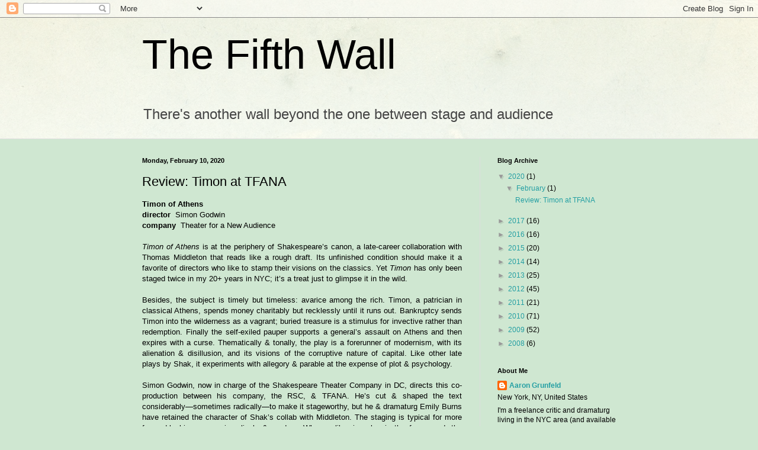

--- FILE ---
content_type: text/html; charset=UTF-8
request_url: https://the-fifth-wall.blogspot.com/2020/02/review-timon-at-tfana.html
body_size: 21450
content:
<!DOCTYPE html>
<html class='v2' dir='ltr' lang='en'>
<head>
<link href='https://www.blogger.com/static/v1/widgets/4128112664-css_bundle_v2.css' rel='stylesheet' type='text/css'/>
<meta content='width=1100' name='viewport'/>
<meta content='text/html; charset=UTF-8' http-equiv='Content-Type'/>
<meta content='blogger' name='generator'/>
<link href='https://the-fifth-wall.blogspot.com/favicon.ico' rel='icon' type='image/x-icon'/>
<link href='http://the-fifth-wall.blogspot.com/2020/02/review-timon-at-tfana.html' rel='canonical'/>
<link rel="alternate" type="application/atom+xml" title="The Fifth Wall - Atom" href="https://the-fifth-wall.blogspot.com/feeds/posts/default" />
<link rel="alternate" type="application/rss+xml" title="The Fifth Wall - RSS" href="https://the-fifth-wall.blogspot.com/feeds/posts/default?alt=rss" />
<link rel="service.post" type="application/atom+xml" title="The Fifth Wall - Atom" href="https://www.blogger.com/feeds/3195102361160836342/posts/default" />

<link rel="alternate" type="application/atom+xml" title="The Fifth Wall - Atom" href="https://the-fifth-wall.blogspot.com/feeds/6374148353740074542/comments/default" />
<!--Can't find substitution for tag [blog.ieCssRetrofitLinks]-->
<meta content='http://the-fifth-wall.blogspot.com/2020/02/review-timon-at-tfana.html' property='og:url'/>
<meta content='Review: Timon at TFANA' property='og:title'/>
<meta content=' Timon of Athens   director   Simon Godwin   company   Theater for a New Audience     Timon of Athens  is at the periphery of Shakespeare’s ...' property='og:description'/>
<title>The Fifth Wall: Review: Timon at TFANA</title>
<style id='page-skin-1' type='text/css'><!--
/*
-----------------------------------------------
Blogger Template Style
Name:     Simple
Designer: Blogger
URL:      www.blogger.com
----------------------------------------------- */
/* Content
----------------------------------------------- */
body {
font: normal normal 12px Arial, Tahoma, Helvetica, FreeSans, sans-serif;
color: #000000;
background: #cfe7d1 url(//themes.googleusercontent.com/image?id=1x_TqXo6-7t6y2ZiuOyQ2Bk6Zod9CTtyKYtRui0IeQJe6hVlJcQiXYG2xQGkxKvl6iZMJ) repeat fixed top center /* Credit: gaffera (http://www.istockphoto.com/googleimages.php?id=4072573&amp;platform=blogger) */;
padding: 0 0 0 0;
background-attachment: scroll;
}
html body .content-outer {
min-width: 0;
max-width: 100%;
width: 100%;
}
h2 {
font-size: 22px;
}
a:link {
text-decoration:none;
color: #249fa3;
}
a:visited {
text-decoration:none;
color: #7c93a1;
}
a:hover {
text-decoration:underline;
color: #5dc2c0;
}
.body-fauxcolumn-outer .fauxcolumn-inner {
background: transparent url(https://resources.blogblog.com/blogblog/data/1kt/simple/body_gradient_tile_light.png) repeat scroll top left;
_background-image: none;
}
.body-fauxcolumn-outer .cap-top {
position: absolute;
z-index: 1;
height: 400px;
width: 100%;
}
.body-fauxcolumn-outer .cap-top .cap-left {
width: 100%;
background: transparent url(https://resources.blogblog.com/blogblog/data/1kt/simple/gradients_light.png) repeat-x scroll top left;
_background-image: none;
}
.content-outer {
-moz-box-shadow: 0 0 0 rgba(0, 0, 0, .15);
-webkit-box-shadow: 0 0 0 rgba(0, 0, 0, .15);
-goog-ms-box-shadow: 0 0 0 #333333;
box-shadow: 0 0 0 rgba(0, 0, 0, .15);
margin-bottom: 1px;
}
.content-inner {
padding: 0 0;
}
.main-outer, .footer-outer {
background-color: #cfe7d1;
}
/* Header
----------------------------------------------- */
.header-outer {
background: transparent none repeat-x scroll 0 -400px;
_background-image: none;
}
.Header h1 {
font: normal normal 70px Arial, Tahoma, Helvetica, FreeSans, sans-serif;
color: #000000;
text-shadow: 0 0 0 rgba(0, 0, 0, .2);
}
.Header h1 a {
color: #000000;
}
.Header .description {
font-size: 200%;
color: #444444;
}
.header-inner .Header .titlewrapper {
padding: 22px 30px;
}
.header-inner .Header .descriptionwrapper {
padding: 0 30px;
}
/* Tabs
----------------------------------------------- */
.tabs-inner .section:first-child {
border-top: 0 solid #dddddd;
}
.tabs-inner .section:first-child ul {
margin-top: -0;
border-top: 0 solid #dddddd;
border-left: 0 solid #dddddd;
border-right: 0 solid #dddddd;
}
.tabs-inner .widget ul {
background: transparent none repeat-x scroll 0 -800px;
_background-image: none;
border-bottom: 0 solid #dddddd;
margin-top: 0;
margin-left: -0;
margin-right: -0;
}
.tabs-inner .widget li a {
display: inline-block;
padding: .6em 1em;
font: normal normal 20px Arial, Tahoma, Helvetica, FreeSans, sans-serif;
color: #00818b;
border-left: 0 solid #cfe7d1;
border-right: 0 solid #dddddd;
}
.tabs-inner .widget li:first-child a {
border-left: none;
}
.tabs-inner .widget li.selected a, .tabs-inner .widget li a:hover {
color: #444444;
background-color: transparent;
text-decoration: none;
}
/* Columns
----------------------------------------------- */
.main-outer {
border-top: 1px solid #dddddd;
}
.fauxcolumn-left-outer .fauxcolumn-inner {
border-right: 1px solid #dddddd;
}
.fauxcolumn-right-outer .fauxcolumn-inner {
border-left: 1px solid #dddddd;
}
/* Headings
----------------------------------------------- */
div.widget > h2,
div.widget h2.title {
margin: 0 0 1em 0;
font: normal bold 11px Arial, Tahoma, Helvetica, FreeSans, sans-serif;
color: #000000;
}
/* Widgets
----------------------------------------------- */
.widget .zippy {
color: #999999;
text-shadow: 2px 2px 1px rgba(0, 0, 0, .1);
}
.widget .popular-posts ul {
list-style: none;
}
/* Posts
----------------------------------------------- */
h2.date-header {
font: normal bold 11px Arial, Tahoma, Helvetica, FreeSans, sans-serif;
}
.date-header span {
background-color: transparent;
color: #000000;
padding: inherit;
letter-spacing: inherit;
margin: inherit;
}
.main-inner {
padding-top: 30px;
padding-bottom: 30px;
}
.main-inner .column-center-inner {
padding: 0 15px;
}
.main-inner .column-center-inner .section {
margin: 0 15px;
}
.post {
margin: 0 0 25px 0;
}
h3.post-title, .comments h4 {
font: normal normal 22px Arial, Tahoma, Helvetica, FreeSans, sans-serif;
margin: .75em 0 0;
}
.post-body {
font-size: 110%;
line-height: 1.4;
position: relative;
}
.post-body img, .post-body .tr-caption-container, .Profile img, .Image img,
.BlogList .item-thumbnail img {
padding: 2px;
background: #ffffff;
border: 1px solid #eeeeee;
-moz-box-shadow: 1px 1px 5px rgba(0, 0, 0, .1);
-webkit-box-shadow: 1px 1px 5px rgba(0, 0, 0, .1);
box-shadow: 1px 1px 5px rgba(0, 0, 0, .1);
}
.post-body img, .post-body .tr-caption-container {
padding: 5px;
}
.post-body .tr-caption-container {
color: #000000;
}
.post-body .tr-caption-container img {
padding: 0;
background: transparent;
border: none;
-moz-box-shadow: 0 0 0 rgba(0, 0, 0, .1);
-webkit-box-shadow: 0 0 0 rgba(0, 0, 0, .1);
box-shadow: 0 0 0 rgba(0, 0, 0, .1);
}
.post-header {
margin: 0 0 1.5em;
line-height: 1.6;
font-size: 90%;
}
.post-footer {
margin: 20px -2px 0;
padding: 5px 10px;
color: #666666;
background-color: #f9f9f9;
border-bottom: 1px solid #eeeeee;
line-height: 1.6;
font-size: 90%;
}
#comments .comment-author {
padding-top: 1.5em;
border-top: 1px solid #dddddd;
background-position: 0 1.5em;
}
#comments .comment-author:first-child {
padding-top: 0;
border-top: none;
}
.avatar-image-container {
margin: .2em 0 0;
}
#comments .avatar-image-container img {
border: 1px solid #eeeeee;
}
/* Comments
----------------------------------------------- */
.comments .comments-content .icon.blog-author {
background-repeat: no-repeat;
background-image: url([data-uri]);
}
.comments .comments-content .loadmore a {
border-top: 1px solid #999999;
border-bottom: 1px solid #999999;
}
.comments .comment-thread.inline-thread {
background-color: #f9f9f9;
}
.comments .continue {
border-top: 2px solid #999999;
}
/* Accents
---------------------------------------------- */
.section-columns td.columns-cell {
border-left: 1px solid #dddddd;
}
.blog-pager {
background: transparent none no-repeat scroll top center;
}
.blog-pager-older-link, .home-link,
.blog-pager-newer-link {
background-color: #cfe7d1;
padding: 5px;
}
.footer-outer {
border-top: 0 dashed #bbbbbb;
}
/* Mobile
----------------------------------------------- */
body.mobile  {
background-size: auto;
}
.mobile .body-fauxcolumn-outer {
background: transparent none repeat scroll top left;
}
.mobile .body-fauxcolumn-outer .cap-top {
background-size: 100% auto;
}
.mobile .content-outer {
-webkit-box-shadow: 0 0 3px rgba(0, 0, 0, .15);
box-shadow: 0 0 3px rgba(0, 0, 0, .15);
}
.mobile .tabs-inner .widget ul {
margin-left: 0;
margin-right: 0;
}
.mobile .post {
margin: 0;
}
.mobile .main-inner .column-center-inner .section {
margin: 0;
}
.mobile .date-header span {
padding: 0.1em 10px;
margin: 0 -10px;
}
.mobile h3.post-title {
margin: 0;
}
.mobile .blog-pager {
background: transparent none no-repeat scroll top center;
}
.mobile .footer-outer {
border-top: none;
}
.mobile .main-inner, .mobile .footer-inner {
background-color: #cfe7d1;
}
.mobile-index-contents {
color: #000000;
}
.mobile-link-button {
background-color: #249fa3;
}
.mobile-link-button a:link, .mobile-link-button a:visited {
color: #ffffff;
}
.mobile .tabs-inner .section:first-child {
border-top: none;
}
.mobile .tabs-inner .PageList .widget-content {
background-color: transparent;
color: #444444;
border-top: 0 solid #dddddd;
border-bottom: 0 solid #dddddd;
}
.mobile .tabs-inner .PageList .widget-content .pagelist-arrow {
border-left: 1px solid #dddddd;
}

--></style>
<style id='template-skin-1' type='text/css'><!--
body {
min-width: 860px;
}
.content-outer, .content-fauxcolumn-outer, .region-inner {
min-width: 860px;
max-width: 860px;
_width: 860px;
}
.main-inner .columns {
padding-left: 0px;
padding-right: 260px;
}
.main-inner .fauxcolumn-center-outer {
left: 0px;
right: 260px;
/* IE6 does not respect left and right together */
_width: expression(this.parentNode.offsetWidth -
parseInt("0px") -
parseInt("260px") + 'px');
}
.main-inner .fauxcolumn-left-outer {
width: 0px;
}
.main-inner .fauxcolumn-right-outer {
width: 260px;
}
.main-inner .column-left-outer {
width: 0px;
right: 100%;
margin-left: -0px;
}
.main-inner .column-right-outer {
width: 260px;
margin-right: -260px;
}
#layout {
min-width: 0;
}
#layout .content-outer {
min-width: 0;
width: 800px;
}
#layout .region-inner {
min-width: 0;
width: auto;
}
body#layout div.add_widget {
padding: 8px;
}
body#layout div.add_widget a {
margin-left: 32px;
}
--></style>
<style>
    body {background-image:url(\/\/themes.googleusercontent.com\/image?id=1x_TqXo6-7t6y2ZiuOyQ2Bk6Zod9CTtyKYtRui0IeQJe6hVlJcQiXYG2xQGkxKvl6iZMJ);}
    
@media (max-width: 200px) { body {background-image:url(\/\/themes.googleusercontent.com\/image?id=1x_TqXo6-7t6y2ZiuOyQ2Bk6Zod9CTtyKYtRui0IeQJe6hVlJcQiXYG2xQGkxKvl6iZMJ&options=w200);}}
@media (max-width: 400px) and (min-width: 201px) { body {background-image:url(\/\/themes.googleusercontent.com\/image?id=1x_TqXo6-7t6y2ZiuOyQ2Bk6Zod9CTtyKYtRui0IeQJe6hVlJcQiXYG2xQGkxKvl6iZMJ&options=w400);}}
@media (max-width: 800px) and (min-width: 401px) { body {background-image:url(\/\/themes.googleusercontent.com\/image?id=1x_TqXo6-7t6y2ZiuOyQ2Bk6Zod9CTtyKYtRui0IeQJe6hVlJcQiXYG2xQGkxKvl6iZMJ&options=w800);}}
@media (max-width: 1200px) and (min-width: 801px) { body {background-image:url(\/\/themes.googleusercontent.com\/image?id=1x_TqXo6-7t6y2ZiuOyQ2Bk6Zod9CTtyKYtRui0IeQJe6hVlJcQiXYG2xQGkxKvl6iZMJ&options=w1200);}}
/* Last tag covers anything over one higher than the previous max-size cap. */
@media (min-width: 1201px) { body {background-image:url(\/\/themes.googleusercontent.com\/image?id=1x_TqXo6-7t6y2ZiuOyQ2Bk6Zod9CTtyKYtRui0IeQJe6hVlJcQiXYG2xQGkxKvl6iZMJ&options=w1600);}}
  </style>
<link href='https://www.blogger.com/dyn-css/authorization.css?targetBlogID=3195102361160836342&amp;zx=a6f0f097-593e-4cd1-8a80-ccc1536ae3ba' media='none' onload='if(media!=&#39;all&#39;)media=&#39;all&#39;' rel='stylesheet'/><noscript><link href='https://www.blogger.com/dyn-css/authorization.css?targetBlogID=3195102361160836342&amp;zx=a6f0f097-593e-4cd1-8a80-ccc1536ae3ba' rel='stylesheet'/></noscript>
<meta name='google-adsense-platform-account' content='ca-host-pub-1556223355139109'/>
<meta name='google-adsense-platform-domain' content='blogspot.com'/>

</head>
<body class='loading variant-wide'>
<div class='navbar section' id='navbar' name='Navbar'><div class='widget Navbar' data-version='1' id='Navbar1'><script type="text/javascript">
    function setAttributeOnload(object, attribute, val) {
      if(window.addEventListener) {
        window.addEventListener('load',
          function(){ object[attribute] = val; }, false);
      } else {
        window.attachEvent('onload', function(){ object[attribute] = val; });
      }
    }
  </script>
<div id="navbar-iframe-container"></div>
<script type="text/javascript" src="https://apis.google.com/js/platform.js"></script>
<script type="text/javascript">
      gapi.load("gapi.iframes:gapi.iframes.style.bubble", function() {
        if (gapi.iframes && gapi.iframes.getContext) {
          gapi.iframes.getContext().openChild({
              url: 'https://www.blogger.com/navbar/3195102361160836342?po\x3d6374148353740074542\x26origin\x3dhttps://the-fifth-wall.blogspot.com',
              where: document.getElementById("navbar-iframe-container"),
              id: "navbar-iframe"
          });
        }
      });
    </script><script type="text/javascript">
(function() {
var script = document.createElement('script');
script.type = 'text/javascript';
script.src = '//pagead2.googlesyndication.com/pagead/js/google_top_exp.js';
var head = document.getElementsByTagName('head')[0];
if (head) {
head.appendChild(script);
}})();
</script>
</div></div>
<div class='body-fauxcolumns'>
<div class='fauxcolumn-outer body-fauxcolumn-outer'>
<div class='cap-top'>
<div class='cap-left'></div>
<div class='cap-right'></div>
</div>
<div class='fauxborder-left'>
<div class='fauxborder-right'></div>
<div class='fauxcolumn-inner'>
</div>
</div>
<div class='cap-bottom'>
<div class='cap-left'></div>
<div class='cap-right'></div>
</div>
</div>
</div>
<div class='content'>
<div class='content-fauxcolumns'>
<div class='fauxcolumn-outer content-fauxcolumn-outer'>
<div class='cap-top'>
<div class='cap-left'></div>
<div class='cap-right'></div>
</div>
<div class='fauxborder-left'>
<div class='fauxborder-right'></div>
<div class='fauxcolumn-inner'>
</div>
</div>
<div class='cap-bottom'>
<div class='cap-left'></div>
<div class='cap-right'></div>
</div>
</div>
</div>
<div class='content-outer'>
<div class='content-cap-top cap-top'>
<div class='cap-left'></div>
<div class='cap-right'></div>
</div>
<div class='fauxborder-left content-fauxborder-left'>
<div class='fauxborder-right content-fauxborder-right'></div>
<div class='content-inner'>
<header>
<div class='header-outer'>
<div class='header-cap-top cap-top'>
<div class='cap-left'></div>
<div class='cap-right'></div>
</div>
<div class='fauxborder-left header-fauxborder-left'>
<div class='fauxborder-right header-fauxborder-right'></div>
<div class='region-inner header-inner'>
<div class='header section' id='header' name='Header'><div class='widget Header' data-version='1' id='Header1'>
<div id='header-inner'>
<div class='titlewrapper'>
<h1 class='title'>
<a href='https://the-fifth-wall.blogspot.com/'>
The Fifth Wall
</a>
</h1>
</div>
<div class='descriptionwrapper'>
<p class='description'><span>There's another wall beyond the one between stage and audience</span></p>
</div>
</div>
</div></div>
</div>
</div>
<div class='header-cap-bottom cap-bottom'>
<div class='cap-left'></div>
<div class='cap-right'></div>
</div>
</div>
</header>
<div class='tabs-outer'>
<div class='tabs-cap-top cap-top'>
<div class='cap-left'></div>
<div class='cap-right'></div>
</div>
<div class='fauxborder-left tabs-fauxborder-left'>
<div class='fauxborder-right tabs-fauxborder-right'></div>
<div class='region-inner tabs-inner'>
<div class='tabs no-items section' id='crosscol' name='Cross-Column'></div>
<div class='tabs no-items section' id='crosscol-overflow' name='Cross-Column 2'></div>
</div>
</div>
<div class='tabs-cap-bottom cap-bottom'>
<div class='cap-left'></div>
<div class='cap-right'></div>
</div>
</div>
<div class='main-outer'>
<div class='main-cap-top cap-top'>
<div class='cap-left'></div>
<div class='cap-right'></div>
</div>
<div class='fauxborder-left main-fauxborder-left'>
<div class='fauxborder-right main-fauxborder-right'></div>
<div class='region-inner main-inner'>
<div class='columns fauxcolumns'>
<div class='fauxcolumn-outer fauxcolumn-center-outer'>
<div class='cap-top'>
<div class='cap-left'></div>
<div class='cap-right'></div>
</div>
<div class='fauxborder-left'>
<div class='fauxborder-right'></div>
<div class='fauxcolumn-inner'>
</div>
</div>
<div class='cap-bottom'>
<div class='cap-left'></div>
<div class='cap-right'></div>
</div>
</div>
<div class='fauxcolumn-outer fauxcolumn-left-outer'>
<div class='cap-top'>
<div class='cap-left'></div>
<div class='cap-right'></div>
</div>
<div class='fauxborder-left'>
<div class='fauxborder-right'></div>
<div class='fauxcolumn-inner'>
</div>
</div>
<div class='cap-bottom'>
<div class='cap-left'></div>
<div class='cap-right'></div>
</div>
</div>
<div class='fauxcolumn-outer fauxcolumn-right-outer'>
<div class='cap-top'>
<div class='cap-left'></div>
<div class='cap-right'></div>
</div>
<div class='fauxborder-left'>
<div class='fauxborder-right'></div>
<div class='fauxcolumn-inner'>
</div>
</div>
<div class='cap-bottom'>
<div class='cap-left'></div>
<div class='cap-right'></div>
</div>
</div>
<!-- corrects IE6 width calculation -->
<div class='columns-inner'>
<div class='column-center-outer'>
<div class='column-center-inner'>
<div class='main section' id='main' name='Main'><div class='widget Blog' data-version='1' id='Blog1'>
<div class='blog-posts hfeed'>

          <div class="date-outer">
        
<h2 class='date-header'><span>Monday, February 10, 2020</span></h2>

          <div class="date-posts">
        
<div class='post-outer'>
<div class='post hentry uncustomized-post-template' itemprop='blogPost' itemscope='itemscope' itemtype='http://schema.org/BlogPosting'>
<meta content='3195102361160836342' itemprop='blogId'/>
<meta content='6374148353740074542' itemprop='postId'/>
<a name='6374148353740074542'></a>
<h3 class='post-title entry-title' itemprop='name'>
Review: Timon at TFANA
</h3>
<div class='post-header'>
<div class='post-header-line-1'></div>
</div>
<div class='post-body entry-content' id='post-body-6374148353740074542' itemprop='description articleBody'>
<div style="text-align: justify;">
<span style="font-family: &quot;Trebuchet MS&quot;, sans-serif;"><b>Timon of Athens</b></span></div>
<div style="text-align: justify;">
<span style="font-family: &quot;Trebuchet MS&quot;, sans-serif;"><b>director</b>&nbsp; Simon Godwin</span></div>
<div style="text-align: justify;">
<span style="font-family: &quot;Trebuchet MS&quot;, sans-serif;"><b>company</b>&nbsp; Theater for a New Audience</span></div>
<div style="text-align: justify;">
<span style="font-family: &quot;Trebuchet MS&quot;, sans-serif;"><i><br /></i></span></div>
<div style="text-align: justify;">
<span style="font-family: &quot;Trebuchet MS&quot;, sans-serif;"><i>Timon of Athens</i> is at the periphery of Shakespeare&#8217;s canon, a late-career collaboration with Thomas Middleton that reads like a rough draft. Its unfinished condition should make it a favorite of directors who like to stamp their visions on the classics. Yet <i>Timon</i> has only been staged twice in my 20+ years in NYC; it&#8217;s a treat just to glimpse it in the wild.&nbsp;</span></div>
<span style="font-family: Trebuchet MS, sans-serif;"><div style="text-align: justify;">
<br /></div>
<div style="text-align: justify;">
Besides, the subject is timely but timeless: avarice among the rich. Timon, a patrician in classical Athens, spends money charitably but recklessly until it runs out. Bankruptcy sends Timon into the wilderness as a vagrant; buried treasure is a stimulus for invective rather than redemption. Finally the self-exiled pauper supports a general&#8217;s assault on Athens and then expires with a curse. Thematically &amp; tonally, the play is a forerunner of modernism, with its alienation &amp; disillusion, and its visions of the corruptive nature of capital. Like other late plays by Shak, it experiments with allegory &amp; parable at the expense of plot &amp; psychology.&nbsp;</div>
<div style="text-align: justify;">
<br /></div>
<div style="text-align: justify;">
Simon Godwin, now in charge of the Shakespeare Theater Company in DC, directs this co-production between his company, the RSC, &amp; TFANA. He&#8217;s cut &amp; shaped the text considerably&#8212;sometimes radically&#8212;to make it stageworthy, but he &amp; dramaturg Emily Burns have retained the character of Shak&#8217;s collab with Middleton. The staging is typical for more forward-looking companies, lively &amp; modern. When soliloquies play in the foreground, the action upstage turns silent &amp; slow-mo; three repetitious scenes of aristos snubbing Timon are collapsed into a montage. These devices heighten the play&#8217;s setpieces and render the underfleshed plot into compelling theater.&nbsp;</div>
<div style="text-align: justify;">
<br /></div>
<div style="text-align: justify;">
The major rewrite involves that general&#8217;s assault on Athens. In the original it&#8217;s an act of treachery, like Coriolanus&#8217; march on Rome. In this staging it&#8217;s an insurgency, a mobilization of leftist protesters. Early in the play, the general says, in lines written by Godwin &amp; Burns:</div>
<blockquote class="tr_bq" style="text-align: justify;">
&#8220;The dispossessed without the city walls make their abode&#8230;<br />No roof, no comfort, no hope of citizenship<br />No home, no country, they have abandoned hope.&#8221;&nbsp;</blockquote>
<div style="text-align: justify;">
In this tragedy, Timon&#8217;s suffering and death is a sacrifice to the spirit of economic justice.&nbsp;</div>
<div style="text-align: justify;">
<br /></div>
<div style="text-align: justify;">
Almost incidentally, Timon and the general have been recast as women. It&#8217;s not to any thematic or theatrical effect, except the straightforward values of progressive casting. It gives a great actor, Kathryn Hunter, the chance to play a traditionally male role. The pronouns are changed but the part itself is sexless; Timon begins the play as a modern society matron, a thrower of dinner parties, and ends in filth &amp; burlap. Hunter holds together the role &amp; the show by force of personality. Her elfin face belies her remarkable presence, and her small stature contains the physical strength of a gymnast. By the fifth act, her reflections on human nature are filled with anguish, elevating the sense of tragedy to <i>Lear</i>-like proportions.&nbsp;</div>
<div style="text-align: justify;">
<br /></div>
<div style="text-align: justify;">
As with many of Shak&#8217;s plays, the first half of <i>Timon</i> is stronger than the second. The city of Athens is presented in Oriental minimalism: black outfits gilded with gold, a live klezmer band, a bare brass wall with an empty black entrance. The wasteland of the second half is austere, the stage covered in dirt, and the action more fable-like. This shift of tone pays off when three bandits show up, intending to steal Timon&#8217;s treasure. Instead they&#8217;re treated to a mournful lecture on the wealth, and moved to quit thieving forever. The conversion of these clods is original to Shak, and it sounds a strange note of redemption. It&#8217;s the diamond in this play&#8217;s rough, and TFANA&#8217;s <i>Timon</i> presents it without a flaw.</div>
</span>
<div style='clear: both;'></div>
</div>
<div class='post-footer'>
<div class='post-footer-line post-footer-line-1'>
<span class='post-author vcard'>
Posted by
<span class='fn' itemprop='author' itemscope='itemscope' itemtype='http://schema.org/Person'>
<meta content='https://www.blogger.com/profile/11984978554994244178' itemprop='url'/>
<a class='g-profile' href='https://www.blogger.com/profile/11984978554994244178' rel='author' title='author profile'>
<span itemprop='name'>Aaron Grunfeld</span>
</a>
</span>
</span>
<span class='post-timestamp'>
at
<meta content='http://the-fifth-wall.blogspot.com/2020/02/review-timon-at-tfana.html' itemprop='url'/>
<a class='timestamp-link' href='https://the-fifth-wall.blogspot.com/2020/02/review-timon-at-tfana.html' rel='bookmark' title='permanent link'><abbr class='published' itemprop='datePublished' title='2020-02-10T11:00:00-05:00'>11:00&#8239;AM</abbr></a>
</span>
<span class='post-comment-link'>
</span>
<span class='post-icons'>
<span class='item-action'>
<a href='https://www.blogger.com/email-post/3195102361160836342/6374148353740074542' title='Email Post'>
<img alt='' class='icon-action' height='13' src='https://resources.blogblog.com/img/icon18_email.gif' width='18'/>
</a>
</span>
<span class='item-control blog-admin pid-1396559457'>
<a href='https://www.blogger.com/post-edit.g?blogID=3195102361160836342&postID=6374148353740074542&from=pencil' title='Edit Post'>
<img alt='' class='icon-action' height='18' src='https://resources.blogblog.com/img/icon18_edit_allbkg.gif' width='18'/>
</a>
</span>
</span>
<div class='post-share-buttons goog-inline-block'>
</div>
</div>
<div class='post-footer-line post-footer-line-2'>
<span class='post-labels'>
Labels:
<a href='https://the-fifth-wall.blogspot.com/search/label/Shakespeare' rel='tag'>Shakespeare</a>,
<a href='https://the-fifth-wall.blogspot.com/search/label/Theater%20for%20a%20New%20Audience' rel='tag'>Theater for a New Audience</a>,
<a href='https://the-fifth-wall.blogspot.com/search/label/Timon%20of%20Athens' rel='tag'>Timon of Athens</a>
</span>
</div>
<div class='post-footer-line post-footer-line-3'>
<span class='post-location'>
</span>
</div>
</div>
</div>
<div class='comments' id='comments'>
<a name='comments'></a>
<h4>13 comments:</h4>
<div id='Blog1_comments-block-wrapper'>
<dl class='avatar-comment-indent' id='comments-block'>
<dt class='comment-author ' id='c502175164644887178'>
<a name='c502175164644887178'></a>
<div class="avatar-image-container vcard"><span dir="ltr"><a href="https://www.blogger.com/profile/11544508269492484007" target="" rel="nofollow" onclick="" class="avatar-hovercard" id="av-502175164644887178-11544508269492484007"><img src="https://resources.blogblog.com/img/blank.gif" width="35" height="35" class="delayLoad" style="display: none;" longdesc="//blogger.googleusercontent.com/img/b/R29vZ2xl/AVvXsEgWAhCNx0xj89PwBq5nRVtyk4UoU_XjMGOHPfbUhR5MLAzfS1RSo-8BgExklY1m24Zm1xnH4DAwU78CPJgOVUyD-L3NuujTT3_G0xX13ZSI9szdpB4YqWCGxdBdnXTOhQ/s45-c/s200_deborah.paulino.jpg" alt="" title="GigsList.info">

<noscript><img src="//blogger.googleusercontent.com/img/b/R29vZ2xl/AVvXsEgWAhCNx0xj89PwBq5nRVtyk4UoU_XjMGOHPfbUhR5MLAzfS1RSo-8BgExklY1m24Zm1xnH4DAwU78CPJgOVUyD-L3NuujTT3_G0xX13ZSI9szdpB4YqWCGxdBdnXTOhQ/s45-c/s200_deborah.paulino.jpg" width="35" height="35" class="photo" alt=""></noscript></a></span></div>
<a href='https://www.blogger.com/profile/11544508269492484007' rel='nofollow'>GigsList.info</a>
said...
</dt>
<dd class='comment-body' id='Blog1_cmt-502175164644887178'>
<p>
Blogroll Swap<br /><br />Hi, I&#8217;m compiling a blogroll of entertainment production info resources for GigsList.info and inquiring if you&#8217;d like to be on it and swap links? We can also swap banners for GigsList.info Tools directory.<br /><br />The content creation market just got a super boost. It is perfect timing to link up and tweak the algorithms to get more hits and higher on search engines.<br /><br />Have a wonder filled day pondering possibilities and see you on https://GigsList.info real soon.<br /><br />Deborah<br /><br />Founder and general office madwoman:)<br /><br />https://GigsList.info
</p>
</dd>
<dd class='comment-footer'>
<span class='comment-timestamp'>
<a href='https://the-fifth-wall.blogspot.com/2020/02/review-timon-at-tfana.html?showComment=1586796165440#c502175164644887178' title='comment permalink'>
April 13, 2020 at 12:42&#8239;PM
</a>
<span class='item-control blog-admin pid-1810672083'>
<a class='comment-delete' href='https://www.blogger.com/comment/delete/3195102361160836342/502175164644887178' title='Delete Comment'>
<img src='https://resources.blogblog.com/img/icon_delete13.gif'/>
</a>
</span>
</span>
</dd>
<dt class='comment-author ' id='c8900503919023147746'>
<a name='c8900503919023147746'></a>
<div class="avatar-image-container avatar-stock"><span dir="ltr"><img src="//resources.blogblog.com/img/blank.gif" width="35" height="35" alt="" title="Anonymous">

</span></div>
Anonymous
said...
</dt>
<dd class='comment-body' id='Blog1_cmt-8900503919023147746'>
<p>
After being in relationship with Wilson for seven years,he broke up with me, I did everything possible to bring him back but all was in vain, I wanted him back so much because of the love I have for him, I begged him with everything, I made promises but he refused. I explained my problem to someone online and she suggested that I should contact a spell caster that could help me cast a spell to bring him back but I am the type that don&#8217;t believed in spell, I had no choice than to try it, I meant a spell caster called Dr Zuma zuk and I email him, and he told me there was no problem that everything will be okay before three days, that my ex will return to me before three days, he cast the spell and surprisingly in the second day, it was around 4pm. My ex called me, I was so surprised, I answered the call and all he said was that he was so sorry for everything that happened, that he wanted me to return to him, that he loves me so much. I was so happy and went to him, that was how we started living together happily again. Since then, I have made promise that anybody I know that have a relationship problem, I would be of help to such person by referring him or her to the only real and powerful spell caster who helped me with my own problem and who is different from all the fake ones out there. Anybody could need the help of the spell caster, his email: spiritualherbalisthealing@gmail.com or WhatsApp him +15068001647 you can email him if you need his assistance in your relationship or anything. CONTACT HIM NOW FOR SOLUTION TO ALL YOUR PROBLEMS
</p>
</dd>
<dd class='comment-footer'>
<span class='comment-timestamp'>
<a href='https://the-fifth-wall.blogspot.com/2020/02/review-timon-at-tfana.html?showComment=1614529209017#c8900503919023147746' title='comment permalink'>
February 28, 2021 at 11:20&#8239;AM
</a>
<span class='item-control blog-admin pid-360416241'>
<a class='comment-delete' href='https://www.blogger.com/comment/delete/3195102361160836342/8900503919023147746' title='Delete Comment'>
<img src='https://resources.blogblog.com/img/icon_delete13.gif'/>
</a>
</span>
</span>
</dd>
<dt class='comment-author ' id='c7442567271962125682'>
<a name='c7442567271962125682'></a>
<div class="avatar-image-container avatar-stock"><span dir="ltr"><a href="https://www.blogger.com/profile/11310134613292993835" target="" rel="nofollow" onclick="" class="avatar-hovercard" id="av-7442567271962125682-11310134613292993835"><img src="//www.blogger.com/img/blogger_logo_round_35.png" width="35" height="35" alt="" title="financialserviceoffer">

</a></span></div>
<a href='https://www.blogger.com/profile/11310134613292993835' rel='nofollow'>financialserviceoffer</a>
said...
</dt>
<dd class='comment-body' id='Blog1_cmt-7442567271962125682'>
<p>
Do you need Finance? Are you looking for Finance? Are you looking for finance to enlarge your business? We help individuals and companies to obtain finance for business expanding and to setup a new business ranging any amount. Get finance at affordable interest rate of 3%, Do you need this finance for business and to clear your bills? Then send us an email now for more information contact us now via (financialserviceoffer876@gmail.com) whats-App +918929509036 Dr James Eric Finance Pvt Ltd Thanks
</p>
</dd>
<dd class='comment-footer'>
<span class='comment-timestamp'>
<a href='https://the-fifth-wall.blogspot.com/2020/02/review-timon-at-tfana.html?showComment=1614722375165#c7442567271962125682' title='comment permalink'>
March 2, 2021 at 4:59&#8239;PM
</a>
<span class='item-control blog-admin pid-1446038403'>
<a class='comment-delete' href='https://www.blogger.com/comment/delete/3195102361160836342/7442567271962125682' title='Delete Comment'>
<img src='https://resources.blogblog.com/img/icon_delete13.gif'/>
</a>
</span>
</span>
</dd>
<dt class='comment-author ' id='c1671937932737123209'>
<a name='c1671937932737123209'></a>
<div class="avatar-image-container avatar-stock"><span dir="ltr"><a href="https://www.blogger.com/profile/05630453960346911061" target="" rel="nofollow" onclick="" class="avatar-hovercard" id="av-1671937932737123209-05630453960346911061"><img src="//www.blogger.com/img/blogger_logo_round_35.png" width="35" height="35" alt="" title="Unknown">

</a></span></div>
<a href='https://www.blogger.com/profile/05630453960346911061' rel='nofollow'>Unknown</a>
said...
</dt>
<dd class='comment-body' id='Blog1_cmt-1671937932737123209'>
<p>
I trusted Zuma Zuk totally from the time I spoke with him during the period my husband Left me after 7 years of our marriage, He started the spell work on my husband, and gave me so much assurance and guaranteed me that he was going to bring my husband back to my feet in just 48 hours of the spell casting. I was so confident in his work and just as he said in the beginning, my husband is finally back to me again, yes he is back with all his hearts, Love, care, emotions and flowers and things are better now. I would have no hesitation to recommend this powerful spell caster to anybody who is in need of help.. E-mail; spiritualherbalisthealing@gmail.com or whatsapp him on +15068001647
</p>
</dd>
<dd class='comment-footer'>
<span class='comment-timestamp'>
<a href='https://the-fifth-wall.blogspot.com/2020/02/review-timon-at-tfana.html?showComment=1616578422383#c1671937932737123209' title='comment permalink'>
March 24, 2021 at 5:33&#8239;AM
</a>
<span class='item-control blog-admin pid-1524044098'>
<a class='comment-delete' href='https://www.blogger.com/comment/delete/3195102361160836342/1671937932737123209' title='Delete Comment'>
<img src='https://resources.blogblog.com/img/icon_delete13.gif'/>
</a>
</span>
</span>
</dd>
<dt class='comment-author ' id='c8628350630677016469'>
<a name='c8628350630677016469'></a>
<div class="avatar-image-container vcard"><span dir="ltr"><a href="https://www.blogger.com/profile/06731516217239755563" target="" rel="nofollow" onclick="" class="avatar-hovercard" id="av-8628350630677016469-06731516217239755563"><img src="https://resources.blogblog.com/img/blank.gif" width="35" height="35" class="delayLoad" style="display: none;" longdesc="//blogger.googleusercontent.com/img/b/R29vZ2xl/AVvXsEiYHtZp9boRw7BClQqzplW4tK5cRVC1GqXvEnHmLBIUwqKlBsrFOKkYPvd2DC3KBfr74R5h0IHDjY6DOgT3gHx9jLcXjhUA_tSrhWrkuSRLJmEjeJbku1cwoTAAWi7MdOU/s45-c/AMTTTTT.jpeg" alt="" title="PROGRAMMED ATM CARD GURU">

<noscript><img src="//blogger.googleusercontent.com/img/b/R29vZ2xl/AVvXsEiYHtZp9boRw7BClQqzplW4tK5cRVC1GqXvEnHmLBIUwqKlBsrFOKkYPvd2DC3KBfr74R5h0IHDjY6DOgT3gHx9jLcXjhUA_tSrhWrkuSRLJmEjeJbku1cwoTAAWi7MdOU/s45-c/AMTTTTT.jpeg" width="35" height="35" class="photo" alt=""></noscript></a></span></div>
<a href='https://www.blogger.com/profile/06731516217239755563' rel='nofollow'>PROGRAMMED ATM CARD GURU</a>
said...
</dt>
<dd class='comment-body' id='Blog1_cmt-8628350630677016469'>
<p>
Credit Card Hack Software<br /><br />                                                      GRAB THIS LIFE CHANGING OPPORTUNITY NOW<br />BUY  READY BLANK ATM CARD, READY TO HIT ANY ATM MACHINE WITHOUT ANY PIN CODE, WITH A minimum WITHDRAWAL OF $1000 PER DAY AND A LIFESPAN OF A WEEK (7 days) OPERATIONAL<br />Visit Our website ......  https://globexdocuments.co/credit-card-hack-software/ <br /><br />Whatsapp +1(315) 696-1570 or Text and Calls: +1(413)-561-2305<br /><br />THIS IS A GROUP OF PROFESSIONAL HACKERS BEYOND THE IMAGINATION OF HUMANITY<br />Credit Card Hack Software<br />BE SMART AND GET RICH OVERNIGHT IN LESS THAN NO TIME.<br />Your life now depends on you and how fast you can be to get our Latest 2021 Blank Credit Card Hack Software installed on our new ATM credit cards.<br />Our newly  PROGRAMMED blank ATM card can hack any ATM machine, anywhere anytime.<br />Our Blank ATM cards are been programmed by our professional hackers with 100% guarantee of cash flow from any ATM machine of all types be it Visa, Master or local Banks ATM machines(not affiliated to Visa nor Master cards), from any country.<br /><br />Purchasing your Blank ATM card directly from our official website   <br /><br />Is totally risk-free, you don&#39;t have to panic when going to an ATM machine for withdrawal, our ATM cards are not traceable, <br /><br />real active credit card numbers with money, get all your worries embarrassed, with credit card cracker experts. you can also get Credit Card Fullz For Sale at affordable prices.<br />hacked credit card with balance 2021,hacked credit card with balance 2020 philippines,credit card hacks that work,hacked credit card with balance 2020 indian,hacked credit card with balance india 2020,hacked credit card with balance india,credit card hackers forum,debit card hack details, hacked credit card with balance 2021,hacked credit card with balance 2020,credit card hacker 100 fresh numbers,credit card hack apk,credit card hack pro download,credit card hacks that work, credit card hack software 2020, credit card hack software free download,credit card hack software 2021,credit card writer software hack,hack a credit card number software download, hacked credit card with balance 2021,free hacked credit card with balance 2021,hacked credit card with balance 2020,real credit card numbers that work 2021,credit card generator with money 2021,real active credit card numbers with money 2020,real active credit card numbers with money 2021 generator,real active credit card numbers with money 2021 front and back, credit card dumps free,credit card dumps free 2021,credit card dumps with pin,credit card dumps reddit,credit card dumps free 2021,credit card dumps dark web,credit card dumps forum,credit card dumps meaning,credit card dumps pastebin,free credit card dumps with pin,free credit card dumps with pin 2020,deep web credit card dumps,free credit card dumps website,free credit card dumps website 2021,free credit card dumps website 2021,how to use credit card dumps online,buy credit card dumps,how to use credit card dumps,joker credit card dumps, dumps with pin atm cash out,dumps with pin 2021,dumps with pin 2021,dumps with pin shop,dumps with pin review,dumps with pin vendor,dumps with pin legit,dumps with pin meaning,dumps with pin method,free credit card dumps with pin,101 dumps with pin,free credit card dumps with pin 2021,how to use dumps with pin,credit card dumps with pin,track 1&amp;2 dumps with pin,how to write dumps with pin,atm dumps with pin,201 dumps with pin,how to cashout dumps with pin,dumps track 1 and 2 with pin,dumps 101 with pin,
</p>
</dd>
<dd class='comment-footer'>
<span class='comment-timestamp'>
<a href='https://the-fifth-wall.blogspot.com/2020/02/review-timon-at-tfana.html?showComment=1621262521499#c8628350630677016469' title='comment permalink'>
May 17, 2021 at 10:42&#8239;AM
</a>
<span class='item-control blog-admin pid-611942434'>
<a class='comment-delete' href='https://www.blogger.com/comment/delete/3195102361160836342/8628350630677016469' title='Delete Comment'>
<img src='https://resources.blogblog.com/img/icon_delete13.gif'/>
</a>
</span>
</span>
</dd>
<dt class='comment-author ' id='c7999172526311833947'>
<a name='c7999172526311833947'></a>
<div class="avatar-image-container avatar-stock"><span dir="ltr"><a href="https://www.blogger.com/profile/08070826399192422541" target="" rel="nofollow" onclick="" class="avatar-hovercard" id="av-7999172526311833947-08070826399192422541"><img src="//www.blogger.com/img/blogger_logo_round_35.png" width="35" height="35" alt="" title="Great Abolo">

</a></span></div>
<a href='https://www.blogger.com/profile/08070826399192422541' rel='nofollow'>Great Abolo</a>
said...
</dt>
<dd class='comment-body' id='Blog1_cmt-7999172526311833947'>
<p>
Are you having issues in your relationship, or finding it difficult to have a child of your own or are you the type having any diseases in your body. I will advice you to contact Dr. Abolo of Abolospell@gmail.com . The potency of his spell is so effective and can reunite broken relationship and can also make one get pregnant know matter the situation and not only that, he also has the power to cure all type of diseases within the period of 48hours.. Contact him today and thank me later.<br /><br />Contact details : Abolospell@gmail.com<br />
</p>
</dd>
<dd class='comment-footer'>
<span class='comment-timestamp'>
<a href='https://the-fifth-wall.blogspot.com/2020/02/review-timon-at-tfana.html?showComment=1621267116029#c7999172526311833947' title='comment permalink'>
May 17, 2021 at 11:58&#8239;AM
</a>
<span class='item-control blog-admin pid-1033198660'>
<a class='comment-delete' href='https://www.blogger.com/comment/delete/3195102361160836342/7999172526311833947' title='Delete Comment'>
<img src='https://resources.blogblog.com/img/icon_delete13.gif'/>
</a>
</span>
</span>
</dd>
<dt class='comment-author ' id='c2660510890195961801'>
<a name='c2660510890195961801'></a>
<div class="avatar-image-container avatar-stock"><span dir="ltr"><a href="https://www.blogger.com/profile/13944319502598586763" target="" rel="nofollow" onclick="" class="avatar-hovercard" id="av-2660510890195961801-13944319502598586763"><img src="//www.blogger.com/img/blogger_logo_round_35.png" width="35" height="35" alt="" title="Rebecca">

</a></span></div>
<a href='https://www.blogger.com/profile/13944319502598586763' rel='nofollow'>Rebecca</a>
said...
</dt>
<dd class='comment-body' id='Blog1_cmt-2660510890195961801'>
<p>
Hi My name is Rebecca.i just want to share my experience with the world on how i got my love back and saved my marriage&#8230; I was married for 7 years with 4 kids and we lived happily until things started getting ugly and we had a fights and arguments almost every time&#8230; it got worse at a point that he filed for divorce&#8230; I tried my best to make him change his mind &amp; stay with me cause i loved him with all my heart and didn&#8217;t want to loose him but everything just didn&#8217;t work out&#8230; he moved out of the house and still went ahead to file for divorce&#8230; I pleaded and tried everything but still nothing worked. The breakthrough came when someone introduced me to this wonderful, great spell caster Dr Zuma, who eventually helped me out&#8230; I have never been a fan of things like this but just decided to try reluctantly cause I was desperate and left with no choice&#8230; He did special prayers and cast a love spell on him. Within 24hours he called me and was sorry for all the emotional trauma he had cost me, moved back to the house and we continue to live happily, the kids are happy too and we are expecting our fourth child&#8230; I have introduced him to a lot of couples with problems across the world and they have had good news&#8230; Just thought I should share my experience cause I strongly believe someone out there needs it&#8230; You can contact him on spiritualherbalisthealing@gmail.com whatsapp +15068001647
</p>
</dd>
<dd class='comment-footer'>
<span class='comment-timestamp'>
<a href='https://the-fifth-wall.blogspot.com/2020/02/review-timon-at-tfana.html?showComment=1622692858556#c2660510890195961801' title='comment permalink'>
June 3, 2021 at 12:00&#8239;AM
</a>
<span class='item-control blog-admin pid-1114307373'>
<a class='comment-delete' href='https://www.blogger.com/comment/delete/3195102361160836342/2660510890195961801' title='Delete Comment'>
<img src='https://resources.blogblog.com/img/icon_delete13.gif'/>
</a>
</span>
</span>
</dd>
<dt class='comment-author ' id='c4735606767031051249'>
<a name='c4735606767031051249'></a>
<div class="avatar-image-container avatar-stock"><span dir="ltr"><img src="//resources.blogblog.com/img/blank.gif" width="35" height="35" alt="" title="Anonymous">

</span></div>
Anonymous
said...
</dt>
<dd class='comment-body' id='Blog1_cmt-4735606767031051249'>
<p>
<br />Do you need a loan? Are you in a financial crisis or do you need money to start your own business?&#160;Do you need a loan to settle your debt or pay your bills or start a nice business?&#160;Do you have a low credit score and find it difficult to get capital from local banks and other financial institutions?&#160;Here&#39;s your chance to get a loan from our Agency.&#160;We offer loans to individuals for the following purposes and much more.&#160;Personal Loan, Business Expansion, Business Startup, Education, Debt Enhancement, Hard Money Loans.&#160;We offer a loan with a low interest rate of 2%.&#160;Contact us today for more information on how to apply for a loan and I assure you that we provide a 24 hour loan delivery service.&#160;Your financial outcome is our desire.&#160;contact us via email for more information.&#160;Email: inforamzanloan@gmail.com
</p>
</dd>
<dd class='comment-footer'>
<span class='comment-timestamp'>
<a href='https://the-fifth-wall.blogspot.com/2020/02/review-timon-at-tfana.html?showComment=1624972904917#c4735606767031051249' title='comment permalink'>
June 29, 2021 at 9:21&#8239;AM
</a>
<span class='item-control blog-admin pid-196554957'>
<a class='comment-delete' href='https://www.blogger.com/comment/delete/3195102361160836342/4735606767031051249' title='Delete Comment'>
<img src='https://resources.blogblog.com/img/icon_delete13.gif'/>
</a>
</span>
</span>
</dd>
<dt class='comment-author ' id='c812679709487326524'>
<a name='c812679709487326524'></a>
<div class="avatar-image-container vcard"><span dir="ltr"><a href="https://www.blogger.com/profile/14084685509674730754" target="" rel="nofollow" onclick="" class="avatar-hovercard" id="av-812679709487326524-14084685509674730754"><img src="https://resources.blogblog.com/img/blank.gif" width="35" height="35" class="delayLoad" style="display: none;" longdesc="//blogger.googleusercontent.com/img/b/R29vZ2xl/AVvXsEgTvHuWNb2xLmIqiWbmdCJ9OcBG6l2wd6CYulG1RZQMm_sWfjUAKSP1ITte9ihP_OfavOlsuNv2YoxNNfX2-gMTVH3QQY8iob-piIIBJp1n6lAgewXJd8rzhiuVwNyGYp0/s45-c/pic+33.webp" alt="" title="Elizabeth Glen">

<noscript><img src="//blogger.googleusercontent.com/img/b/R29vZ2xl/AVvXsEgTvHuWNb2xLmIqiWbmdCJ9OcBG6l2wd6CYulG1RZQMm_sWfjUAKSP1ITte9ihP_OfavOlsuNv2YoxNNfX2-gMTVH3QQY8iob-piIIBJp1n6lAgewXJd8rzhiuVwNyGYp0/s45-c/pic+33.webp" width="35" height="35" class="photo" alt=""></noscript></a></span></div>
<a href='https://www.blogger.com/profile/14084685509674730754' rel='nofollow'>Elizabeth Glen</a>
said...
</dt>
<dd class='comment-body' id='Blog1_cmt-812679709487326524'>
<p>
&#8220;So I&#8217;m someone&#8217;s mom!&#8221; Welcoming our first child, Cecily , at 12:24 p.m. on Tuesday, July 14. We are absolutely head over heels in love with Cecily, and parenthood is already the most insane and beautiful thing in existence, It&#39;s made me excited to have a little spitfire of a daughter of my own. I remembered when i found out i was pregnant 3years ago and was about to walk away from the musical. But at eight weeks, i had a miscarriage. i was so unhappy, until i seek help spiritually from  Priest Babaka the herbal practitioner, who helps and guide me to get pregnant again, even at the trying times few weeks in April when i battled symptoms of the coronavirus including &quot;a cough that makes it feel like my head is splitting open from the inside out, but luckily, the baby was okay with the Priest help. i am happy to finally be a mother, couples out there that needs help, trying to conceive a baby, contact Priest Babaka on babaka.wolf@gmail.com or Facebook at priest.babaka , you will definitely have a baby to make you a parent. He handle Pregnancy related cases.
</p>
</dd>
<dd class='comment-footer'>
<span class='comment-timestamp'>
<a href='https://the-fifth-wall.blogspot.com/2020/02/review-timon-at-tfana.html?showComment=1625342088319#c812679709487326524' title='comment permalink'>
July 3, 2021 at 3:54&#8239;PM
</a>
<span class='item-control blog-admin pid-1128148679'>
<a class='comment-delete' href='https://www.blogger.com/comment/delete/3195102361160836342/812679709487326524' title='Delete Comment'>
<img src='https://resources.blogblog.com/img/icon_delete13.gif'/>
</a>
</span>
</span>
</dd>
<dt class='comment-author ' id='c7765448047005693449'>
<a name='c7765448047005693449'></a>
<div class="avatar-image-container avatar-stock"><span dir="ltr"><a href="https://www.blogger.com/profile/15953376797282382508" target="" rel="nofollow" onclick="" class="avatar-hovercard" id="av-7765448047005693449-15953376797282382508"><img src="//www.blogger.com/img/blogger_logo_round_35.png" width="35" height="35" alt="" title="Natalia Wright">

</a></span></div>
<a href='https://www.blogger.com/profile/15953376797282382508' rel='nofollow'>Natalia Wright</a>
said...
</dt>
<dd class='comment-body' id='Blog1_cmt-7765448047005693449'>
<p>
I recently found myself hiring a Crypto-Recovery programmer. I am more than impressed. I learned more about the tech and cyber world, and that anything is possible with the right programmer. If you have been a victim of Bitcoin or another Cryptocurrency scam, I feel like it&#39;s my duty to link you all with a legit programmer. I started having a lot of issues with an investment company that goes by the name DRIP FX when I tried withdrawing the 307,955 USD I had invested with them. The so-called Bit miners couldn&#39;t provide any help for me to access my funds. I did all investment deposits via various Crypto-Coins which is untraceable but I didn&#8217;t give up on retrieving my funds back. Luckily for me with the help of Cyber Genie Comp, I was able to recover my funds. I salute their cyber skills. Ever find yourself requiring the help of a programmer, please contact:<br />Cybergenie (@) cyberservices. com<br />WhatsApp (+)125_251_20391.
</p>
</dd>
<dd class='comment-footer'>
<span class='comment-timestamp'>
<a href='https://the-fifth-wall.blogspot.com/2020/02/review-timon-at-tfana.html?showComment=1686341810701#c7765448047005693449' title='comment permalink'>
June 9, 2023 at 4:16&#8239;PM
</a>
<span class='item-control blog-admin pid-1646178062'>
<a class='comment-delete' href='https://www.blogger.com/comment/delete/3195102361160836342/7765448047005693449' title='Delete Comment'>
<img src='https://resources.blogblog.com/img/icon_delete13.gif'/>
</a>
</span>
</span>
</dd>
<dt class='comment-author ' id='c7637047687094961988'>
<a name='c7637047687094961988'></a>
<div class="avatar-image-container avatar-stock"><span dir="ltr"><img src="//resources.blogblog.com/img/blank.gif" width="35" height="35" alt="" title="Toby Stewart">

</span></div>
Toby Stewart
said...
</dt>
<dd class='comment-body' id='Blog1_cmt-7637047687094961988'>
<p>
How to recover your money from fake brokers, fake bitcoin investment platforms, forex schemes, binary, false investments proposals.<br />I lost my hard earned money on a fake website. Claiming high return on investment after a monetary space of two days. I invested in their website. After which I couldn&#39;t gain any access to my capital and profits after 48 hours, I asked why I could not receive my money, then i was told to make an additional deposit of $26,000 for a dumb reason I couldn&#39;t remember. That was when I knew there was something wrong. I am a policeman with two beautiful daughters, lost my wife few years ago, which I promised myself I was going to do all I could to take care of my kids after the demise of my wife. But falling for such scam for acquisitive reason and puting my children&#39;s future at risk was quite unwelcoming. I went broke afterwards. During the course of trying to redeem myself after few months of getting scammed, i met with a referral on reddit who navigated me to a hacker on the internet. I patiently took some time to comprehend the core activities of this profound hackers. The Globalkos is a vulnerability coordination agency that performs a hack penetration guage to provides wealth recovery services for individuals and companies who have lost money through fraudulent online platforms. This organization was able to help me recover my lost bitcoins. I am truly pleased with the works of this hackers. If you really need to recover back your lost funds, contact matthewstallmanwizard@gmail.com or WhatsApp;+1 520-780-6503 <br />However, You can stay away from false businesses online surely to be highly oned firm by making enquiries for their firm reference number (FRN) and contact details and barter their calls on the switchboard number and also never make use of the link in a website or an email from the firm propitiating you for an investment.
</p>
</dd>
<dd class='comment-footer'>
<span class='comment-timestamp'>
<a href='https://the-fifth-wall.blogspot.com/2020/02/review-timon-at-tfana.html?showComment=1716186835711#c7637047687094961988' title='comment permalink'>
May 20, 2024 at 2:33&#8239;AM
</a>
<span class='item-control blog-admin pid-196554957'>
<a class='comment-delete' href='https://www.blogger.com/comment/delete/3195102361160836342/7637047687094961988' title='Delete Comment'>
<img src='https://resources.blogblog.com/img/icon_delete13.gif'/>
</a>
</span>
</span>
</dd>
<dt class='comment-author ' id='c1224205882899567035'>
<a name='c1224205882899567035'></a>
<div class="avatar-image-container avatar-stock"><span dir="ltr"><a href="https://www.blogger.com/profile/13964712581292210001" target="" rel="nofollow" onclick="" class="avatar-hovercard" id="av-1224205882899567035-13964712581292210001"><img src="//www.blogger.com/img/blogger_logo_round_35.png" width="35" height="35" alt="" title="Marwan Atsma">

</a></span></div>
<a href='https://www.blogger.com/profile/13964712581292210001' rel='nofollow'>Marwan Atsma</a>
said...
</dt>
<dd class='comment-body' id='Blog1_cmt-1224205882899567035'>
<p>
BEST WAY TO RECOVER FUNDS FROM CRYPTOCURRENCY SCAM CONTACT LOST RECOVERY MASTERS<br /><br /> The Lost Recovery Masters is a team of experienced Crypto Experts currently collecting funds back to all scam victims. Anyone that has fallen prey to these fake online imposters and bogus investments Schemes contact Lost Recovery Masters and explain your situation; They will assist you in all crypto scam retrieval funds, bitcoin wallets reclaiming, investment scam, mobile mass surveillance, and cyber &#8211; attacks.  <br />Contact them Via<br />Whatsapp +44(7-5-3-7)-1-0-5-9-2-1<br />Email  Support@lostrecoverymasters.com<br />Learn More https://lostrecoverymasters.com
</p>
</dd>
<dd class='comment-footer'>
<span class='comment-timestamp'>
<a href='https://the-fifth-wall.blogspot.com/2020/02/review-timon-at-tfana.html?showComment=1743365645246#c1224205882899567035' title='comment permalink'>
March 30, 2025 at 4:14&#8239;PM
</a>
<span class='item-control blog-admin pid-1781073238'>
<a class='comment-delete' href='https://www.blogger.com/comment/delete/3195102361160836342/1224205882899567035' title='Delete Comment'>
<img src='https://resources.blogblog.com/img/icon_delete13.gif'/>
</a>
</span>
</span>
</dd>
<dt class='comment-author ' id='c1623033150497590056'>
<a name='c1623033150497590056'></a>
<div class="avatar-image-container avatar-stock"><span dir="ltr"><a href="https://www.blogger.com/profile/04003905592549789143" target="" rel="nofollow" onclick="" class="avatar-hovercard" id="av-1623033150497590056-04003905592549789143"><img src="//www.blogger.com/img/blogger_logo_round_35.png" width="35" height="35" alt="" title="Sophia Coleman">

</a></span></div>
<a href='https://www.blogger.com/profile/04003905592549789143' rel='nofollow'>Sophia Coleman</a>
said...
</dt>
<dd class='comment-body' id='Blog1_cmt-1623033150497590056'>
<p>
How I Recovered $87,200 from a Facebook Scammer<br /><br />RATING: &#11088;&#65039;&#11088;&#65039;&#11088;&#65039;&#11088;&#65039;&#11088;&#65039;<br /><br />I lost $87,200 to a fake crypto trading platform after being promised 15% daily profits. It was a financial nightmare! Desperate, I turned to a trusted friend who introduced me to the amazing team at JetWebHackers. In just 48 hours, they tracked down the scammers and recovered my funds! Their exceptional service changed my life. If you&#8217;ve been scammed, don&#8217;t hesitate&#8212;contact JetWebHackers for a swift recovery!<br /><br />Reach out now:<br />Website:jetwebhackers.com<br /><br /><br />EMAIL: jetwebhackers@gmail.com<br /><br />Telegram: @jetwebhackers<br /><br />WhatsApp: +1 (+1 (310) 721-3656
</p>
</dd>
<dd class='comment-footer'>
<span class='comment-timestamp'>
<a href='https://the-fifth-wall.blogspot.com/2020/02/review-timon-at-tfana.html?showComment=1743456791304#c1623033150497590056' title='comment permalink'>
March 31, 2025 at 5:33&#8239;PM
</a>
<span class='item-control blog-admin pid-1498978112'>
<a class='comment-delete' href='https://www.blogger.com/comment/delete/3195102361160836342/1623033150497590056' title='Delete Comment'>
<img src='https://resources.blogblog.com/img/icon_delete13.gif'/>
</a>
</span>
</span>
</dd>
</dl>
</div>
<p class='comment-footer'>
<a href='https://www.blogger.com/comment/fullpage/post/3195102361160836342/6374148353740074542' onclick=''>Post a Comment</a>
</p>
</div>
</div>

        </div></div>
      
</div>
<div class='blog-pager' id='blog-pager'>
<span id='blog-pager-older-link'>
<a class='blog-pager-older-link' href='https://the-fifth-wall.blogspot.com/2017/12/women-on-shakespeare-lee-sunday-evans.html' id='Blog1_blog-pager-older-link' title='Older Post'>Older Post</a>
</span>
<a class='home-link' href='https://the-fifth-wall.blogspot.com/'>Home</a>
</div>
<div class='clear'></div>
<div class='post-feeds'>
<div class='feed-links'>
Subscribe to:
<a class='feed-link' href='https://the-fifth-wall.blogspot.com/feeds/6374148353740074542/comments/default' target='_blank' type='application/atom+xml'>Post Comments (Atom)</a>
</div>
</div>
</div></div>
</div>
</div>
<div class='column-left-outer'>
<div class='column-left-inner'>
<aside>
</aside>
</div>
</div>
<div class='column-right-outer'>
<div class='column-right-inner'>
<aside>
<div class='sidebar section' id='sidebar-right-1'><div class='widget BlogArchive' data-version='1' id='BlogArchive1'>
<h2>Blog Archive</h2>
<div class='widget-content'>
<div id='ArchiveList'>
<div id='BlogArchive1_ArchiveList'>
<ul class='hierarchy'>
<li class='archivedate expanded'>
<a class='toggle' href='javascript:void(0)'>
<span class='zippy toggle-open'>

        &#9660;&#160;
      
</span>
</a>
<a class='post-count-link' href='https://the-fifth-wall.blogspot.com/2020/'>
2020
</a>
<span class='post-count' dir='ltr'>(1)</span>
<ul class='hierarchy'>
<li class='archivedate expanded'>
<a class='toggle' href='javascript:void(0)'>
<span class='zippy toggle-open'>

        &#9660;&#160;
      
</span>
</a>
<a class='post-count-link' href='https://the-fifth-wall.blogspot.com/2020/02/'>
February
</a>
<span class='post-count' dir='ltr'>(1)</span>
<ul class='posts'>
<li><a href='https://the-fifth-wall.blogspot.com/2020/02/review-timon-at-tfana.html'>Review: Timon at TFANA</a></li>
</ul>
</li>
</ul>
</li>
</ul>
<ul class='hierarchy'>
<li class='archivedate collapsed'>
<a class='toggle' href='javascript:void(0)'>
<span class='zippy'>

        &#9658;&#160;
      
</span>
</a>
<a class='post-count-link' href='https://the-fifth-wall.blogspot.com/2017/'>
2017
</a>
<span class='post-count' dir='ltr'>(16)</span>
<ul class='hierarchy'>
<li class='archivedate collapsed'>
<a class='toggle' href='javascript:void(0)'>
<span class='zippy'>

        &#9658;&#160;
      
</span>
</a>
<a class='post-count-link' href='https://the-fifth-wall.blogspot.com/2017/12/'>
December
</a>
<span class='post-count' dir='ltr'>(1)</span>
</li>
</ul>
<ul class='hierarchy'>
<li class='archivedate collapsed'>
<a class='toggle' href='javascript:void(0)'>
<span class='zippy'>

        &#9658;&#160;
      
</span>
</a>
<a class='post-count-link' href='https://the-fifth-wall.blogspot.com/2017/10/'>
October
</a>
<span class='post-count' dir='ltr'>(2)</span>
</li>
</ul>
<ul class='hierarchy'>
<li class='archivedate collapsed'>
<a class='toggle' href='javascript:void(0)'>
<span class='zippy'>

        &#9658;&#160;
      
</span>
</a>
<a class='post-count-link' href='https://the-fifth-wall.blogspot.com/2017/09/'>
September
</a>
<span class='post-count' dir='ltr'>(1)</span>
</li>
</ul>
<ul class='hierarchy'>
<li class='archivedate collapsed'>
<a class='toggle' href='javascript:void(0)'>
<span class='zippy'>

        &#9658;&#160;
      
</span>
</a>
<a class='post-count-link' href='https://the-fifth-wall.blogspot.com/2017/08/'>
August
</a>
<span class='post-count' dir='ltr'>(1)</span>
</li>
</ul>
<ul class='hierarchy'>
<li class='archivedate collapsed'>
<a class='toggle' href='javascript:void(0)'>
<span class='zippy'>

        &#9658;&#160;
      
</span>
</a>
<a class='post-count-link' href='https://the-fifth-wall.blogspot.com/2017/07/'>
July
</a>
<span class='post-count' dir='ltr'>(4)</span>
</li>
</ul>
<ul class='hierarchy'>
<li class='archivedate collapsed'>
<a class='toggle' href='javascript:void(0)'>
<span class='zippy'>

        &#9658;&#160;
      
</span>
</a>
<a class='post-count-link' href='https://the-fifth-wall.blogspot.com/2017/06/'>
June
</a>
<span class='post-count' dir='ltr'>(2)</span>
</li>
</ul>
<ul class='hierarchy'>
<li class='archivedate collapsed'>
<a class='toggle' href='javascript:void(0)'>
<span class='zippy'>

        &#9658;&#160;
      
</span>
</a>
<a class='post-count-link' href='https://the-fifth-wall.blogspot.com/2017/04/'>
April
</a>
<span class='post-count' dir='ltr'>(1)</span>
</li>
</ul>
<ul class='hierarchy'>
<li class='archivedate collapsed'>
<a class='toggle' href='javascript:void(0)'>
<span class='zippy'>

        &#9658;&#160;
      
</span>
</a>
<a class='post-count-link' href='https://the-fifth-wall.blogspot.com/2017/03/'>
March
</a>
<span class='post-count' dir='ltr'>(2)</span>
</li>
</ul>
<ul class='hierarchy'>
<li class='archivedate collapsed'>
<a class='toggle' href='javascript:void(0)'>
<span class='zippy'>

        &#9658;&#160;
      
</span>
</a>
<a class='post-count-link' href='https://the-fifth-wall.blogspot.com/2017/01/'>
January
</a>
<span class='post-count' dir='ltr'>(2)</span>
</li>
</ul>
</li>
</ul>
<ul class='hierarchy'>
<li class='archivedate collapsed'>
<a class='toggle' href='javascript:void(0)'>
<span class='zippy'>

        &#9658;&#160;
      
</span>
</a>
<a class='post-count-link' href='https://the-fifth-wall.blogspot.com/2016/'>
2016
</a>
<span class='post-count' dir='ltr'>(16)</span>
<ul class='hierarchy'>
<li class='archivedate collapsed'>
<a class='toggle' href='javascript:void(0)'>
<span class='zippy'>

        &#9658;&#160;
      
</span>
</a>
<a class='post-count-link' href='https://the-fifth-wall.blogspot.com/2016/11/'>
November
</a>
<span class='post-count' dir='ltr'>(3)</span>
</li>
</ul>
<ul class='hierarchy'>
<li class='archivedate collapsed'>
<a class='toggle' href='javascript:void(0)'>
<span class='zippy'>

        &#9658;&#160;
      
</span>
</a>
<a class='post-count-link' href='https://the-fifth-wall.blogspot.com/2016/10/'>
October
</a>
<span class='post-count' dir='ltr'>(2)</span>
</li>
</ul>
<ul class='hierarchy'>
<li class='archivedate collapsed'>
<a class='toggle' href='javascript:void(0)'>
<span class='zippy'>

        &#9658;&#160;
      
</span>
</a>
<a class='post-count-link' href='https://the-fifth-wall.blogspot.com/2016/09/'>
September
</a>
<span class='post-count' dir='ltr'>(2)</span>
</li>
</ul>
<ul class='hierarchy'>
<li class='archivedate collapsed'>
<a class='toggle' href='javascript:void(0)'>
<span class='zippy'>

        &#9658;&#160;
      
</span>
</a>
<a class='post-count-link' href='https://the-fifth-wall.blogspot.com/2016/07/'>
July
</a>
<span class='post-count' dir='ltr'>(2)</span>
</li>
</ul>
<ul class='hierarchy'>
<li class='archivedate collapsed'>
<a class='toggle' href='javascript:void(0)'>
<span class='zippy'>

        &#9658;&#160;
      
</span>
</a>
<a class='post-count-link' href='https://the-fifth-wall.blogspot.com/2016/05/'>
May
</a>
<span class='post-count' dir='ltr'>(1)</span>
</li>
</ul>
<ul class='hierarchy'>
<li class='archivedate collapsed'>
<a class='toggle' href='javascript:void(0)'>
<span class='zippy'>

        &#9658;&#160;
      
</span>
</a>
<a class='post-count-link' href='https://the-fifth-wall.blogspot.com/2016/04/'>
April
</a>
<span class='post-count' dir='ltr'>(1)</span>
</li>
</ul>
<ul class='hierarchy'>
<li class='archivedate collapsed'>
<a class='toggle' href='javascript:void(0)'>
<span class='zippy'>

        &#9658;&#160;
      
</span>
</a>
<a class='post-count-link' href='https://the-fifth-wall.blogspot.com/2016/03/'>
March
</a>
<span class='post-count' dir='ltr'>(1)</span>
</li>
</ul>
<ul class='hierarchy'>
<li class='archivedate collapsed'>
<a class='toggle' href='javascript:void(0)'>
<span class='zippy'>

        &#9658;&#160;
      
</span>
</a>
<a class='post-count-link' href='https://the-fifth-wall.blogspot.com/2016/02/'>
February
</a>
<span class='post-count' dir='ltr'>(4)</span>
</li>
</ul>
</li>
</ul>
<ul class='hierarchy'>
<li class='archivedate collapsed'>
<a class='toggle' href='javascript:void(0)'>
<span class='zippy'>

        &#9658;&#160;
      
</span>
</a>
<a class='post-count-link' href='https://the-fifth-wall.blogspot.com/2015/'>
2015
</a>
<span class='post-count' dir='ltr'>(20)</span>
<ul class='hierarchy'>
<li class='archivedate collapsed'>
<a class='toggle' href='javascript:void(0)'>
<span class='zippy'>

        &#9658;&#160;
      
</span>
</a>
<a class='post-count-link' href='https://the-fifth-wall.blogspot.com/2015/11/'>
November
</a>
<span class='post-count' dir='ltr'>(2)</span>
</li>
</ul>
<ul class='hierarchy'>
<li class='archivedate collapsed'>
<a class='toggle' href='javascript:void(0)'>
<span class='zippy'>

        &#9658;&#160;
      
</span>
</a>
<a class='post-count-link' href='https://the-fifth-wall.blogspot.com/2015/10/'>
October
</a>
<span class='post-count' dir='ltr'>(2)</span>
</li>
</ul>
<ul class='hierarchy'>
<li class='archivedate collapsed'>
<a class='toggle' href='javascript:void(0)'>
<span class='zippy'>

        &#9658;&#160;
      
</span>
</a>
<a class='post-count-link' href='https://the-fifth-wall.blogspot.com/2015/09/'>
September
</a>
<span class='post-count' dir='ltr'>(4)</span>
</li>
</ul>
<ul class='hierarchy'>
<li class='archivedate collapsed'>
<a class='toggle' href='javascript:void(0)'>
<span class='zippy'>

        &#9658;&#160;
      
</span>
</a>
<a class='post-count-link' href='https://the-fifth-wall.blogspot.com/2015/08/'>
August
</a>
<span class='post-count' dir='ltr'>(1)</span>
</li>
</ul>
<ul class='hierarchy'>
<li class='archivedate collapsed'>
<a class='toggle' href='javascript:void(0)'>
<span class='zippy'>

        &#9658;&#160;
      
</span>
</a>
<a class='post-count-link' href='https://the-fifth-wall.blogspot.com/2015/06/'>
June
</a>
<span class='post-count' dir='ltr'>(1)</span>
</li>
</ul>
<ul class='hierarchy'>
<li class='archivedate collapsed'>
<a class='toggle' href='javascript:void(0)'>
<span class='zippy'>

        &#9658;&#160;
      
</span>
</a>
<a class='post-count-link' href='https://the-fifth-wall.blogspot.com/2015/05/'>
May
</a>
<span class='post-count' dir='ltr'>(4)</span>
</li>
</ul>
<ul class='hierarchy'>
<li class='archivedate collapsed'>
<a class='toggle' href='javascript:void(0)'>
<span class='zippy'>

        &#9658;&#160;
      
</span>
</a>
<a class='post-count-link' href='https://the-fifth-wall.blogspot.com/2015/04/'>
April
</a>
<span class='post-count' dir='ltr'>(6)</span>
</li>
</ul>
</li>
</ul>
<ul class='hierarchy'>
<li class='archivedate collapsed'>
<a class='toggle' href='javascript:void(0)'>
<span class='zippy'>

        &#9658;&#160;
      
</span>
</a>
<a class='post-count-link' href='https://the-fifth-wall.blogspot.com/2014/'>
2014
</a>
<span class='post-count' dir='ltr'>(14)</span>
<ul class='hierarchy'>
<li class='archivedate collapsed'>
<a class='toggle' href='javascript:void(0)'>
<span class='zippy'>

        &#9658;&#160;
      
</span>
</a>
<a class='post-count-link' href='https://the-fifth-wall.blogspot.com/2014/12/'>
December
</a>
<span class='post-count' dir='ltr'>(1)</span>
</li>
</ul>
<ul class='hierarchy'>
<li class='archivedate collapsed'>
<a class='toggle' href='javascript:void(0)'>
<span class='zippy'>

        &#9658;&#160;
      
</span>
</a>
<a class='post-count-link' href='https://the-fifth-wall.blogspot.com/2014/10/'>
October
</a>
<span class='post-count' dir='ltr'>(2)</span>
</li>
</ul>
<ul class='hierarchy'>
<li class='archivedate collapsed'>
<a class='toggle' href='javascript:void(0)'>
<span class='zippy'>

        &#9658;&#160;
      
</span>
</a>
<a class='post-count-link' href='https://the-fifth-wall.blogspot.com/2014/09/'>
September
</a>
<span class='post-count' dir='ltr'>(2)</span>
</li>
</ul>
<ul class='hierarchy'>
<li class='archivedate collapsed'>
<a class='toggle' href='javascript:void(0)'>
<span class='zippy'>

        &#9658;&#160;
      
</span>
</a>
<a class='post-count-link' href='https://the-fifth-wall.blogspot.com/2014/07/'>
July
</a>
<span class='post-count' dir='ltr'>(1)</span>
</li>
</ul>
<ul class='hierarchy'>
<li class='archivedate collapsed'>
<a class='toggle' href='javascript:void(0)'>
<span class='zippy'>

        &#9658;&#160;
      
</span>
</a>
<a class='post-count-link' href='https://the-fifth-wall.blogspot.com/2014/06/'>
June
</a>
<span class='post-count' dir='ltr'>(2)</span>
</li>
</ul>
<ul class='hierarchy'>
<li class='archivedate collapsed'>
<a class='toggle' href='javascript:void(0)'>
<span class='zippy'>

        &#9658;&#160;
      
</span>
</a>
<a class='post-count-link' href='https://the-fifth-wall.blogspot.com/2014/05/'>
May
</a>
<span class='post-count' dir='ltr'>(1)</span>
</li>
</ul>
<ul class='hierarchy'>
<li class='archivedate collapsed'>
<a class='toggle' href='javascript:void(0)'>
<span class='zippy'>

        &#9658;&#160;
      
</span>
</a>
<a class='post-count-link' href='https://the-fifth-wall.blogspot.com/2014/04/'>
April
</a>
<span class='post-count' dir='ltr'>(1)</span>
</li>
</ul>
<ul class='hierarchy'>
<li class='archivedate collapsed'>
<a class='toggle' href='javascript:void(0)'>
<span class='zippy'>

        &#9658;&#160;
      
</span>
</a>
<a class='post-count-link' href='https://the-fifth-wall.blogspot.com/2014/03/'>
March
</a>
<span class='post-count' dir='ltr'>(2)</span>
</li>
</ul>
<ul class='hierarchy'>
<li class='archivedate collapsed'>
<a class='toggle' href='javascript:void(0)'>
<span class='zippy'>

        &#9658;&#160;
      
</span>
</a>
<a class='post-count-link' href='https://the-fifth-wall.blogspot.com/2014/02/'>
February
</a>
<span class='post-count' dir='ltr'>(1)</span>
</li>
</ul>
<ul class='hierarchy'>
<li class='archivedate collapsed'>
<a class='toggle' href='javascript:void(0)'>
<span class='zippy'>

        &#9658;&#160;
      
</span>
</a>
<a class='post-count-link' href='https://the-fifth-wall.blogspot.com/2014/01/'>
January
</a>
<span class='post-count' dir='ltr'>(1)</span>
</li>
</ul>
</li>
</ul>
<ul class='hierarchy'>
<li class='archivedate collapsed'>
<a class='toggle' href='javascript:void(0)'>
<span class='zippy'>

        &#9658;&#160;
      
</span>
</a>
<a class='post-count-link' href='https://the-fifth-wall.blogspot.com/2013/'>
2013
</a>
<span class='post-count' dir='ltr'>(25)</span>
<ul class='hierarchy'>
<li class='archivedate collapsed'>
<a class='toggle' href='javascript:void(0)'>
<span class='zippy'>

        &#9658;&#160;
      
</span>
</a>
<a class='post-count-link' href='https://the-fifth-wall.blogspot.com/2013/12/'>
December
</a>
<span class='post-count' dir='ltr'>(2)</span>
</li>
</ul>
<ul class='hierarchy'>
<li class='archivedate collapsed'>
<a class='toggle' href='javascript:void(0)'>
<span class='zippy'>

        &#9658;&#160;
      
</span>
</a>
<a class='post-count-link' href='https://the-fifth-wall.blogspot.com/2013/11/'>
November
</a>
<span class='post-count' dir='ltr'>(2)</span>
</li>
</ul>
<ul class='hierarchy'>
<li class='archivedate collapsed'>
<a class='toggle' href='javascript:void(0)'>
<span class='zippy'>

        &#9658;&#160;
      
</span>
</a>
<a class='post-count-link' href='https://the-fifth-wall.blogspot.com/2013/10/'>
October
</a>
<span class='post-count' dir='ltr'>(3)</span>
</li>
</ul>
<ul class='hierarchy'>
<li class='archivedate collapsed'>
<a class='toggle' href='javascript:void(0)'>
<span class='zippy'>

        &#9658;&#160;
      
</span>
</a>
<a class='post-count-link' href='https://the-fifth-wall.blogspot.com/2013/09/'>
September
</a>
<span class='post-count' dir='ltr'>(4)</span>
</li>
</ul>
<ul class='hierarchy'>
<li class='archivedate collapsed'>
<a class='toggle' href='javascript:void(0)'>
<span class='zippy'>

        &#9658;&#160;
      
</span>
</a>
<a class='post-count-link' href='https://the-fifth-wall.blogspot.com/2013/07/'>
July
</a>
<span class='post-count' dir='ltr'>(1)</span>
</li>
</ul>
<ul class='hierarchy'>
<li class='archivedate collapsed'>
<a class='toggle' href='javascript:void(0)'>
<span class='zippy'>

        &#9658;&#160;
      
</span>
</a>
<a class='post-count-link' href='https://the-fifth-wall.blogspot.com/2013/06/'>
June
</a>
<span class='post-count' dir='ltr'>(1)</span>
</li>
</ul>
<ul class='hierarchy'>
<li class='archivedate collapsed'>
<a class='toggle' href='javascript:void(0)'>
<span class='zippy'>

        &#9658;&#160;
      
</span>
</a>
<a class='post-count-link' href='https://the-fifth-wall.blogspot.com/2013/04/'>
April
</a>
<span class='post-count' dir='ltr'>(3)</span>
</li>
</ul>
<ul class='hierarchy'>
<li class='archivedate collapsed'>
<a class='toggle' href='javascript:void(0)'>
<span class='zippy'>

        &#9658;&#160;
      
</span>
</a>
<a class='post-count-link' href='https://the-fifth-wall.blogspot.com/2013/03/'>
March
</a>
<span class='post-count' dir='ltr'>(1)</span>
</li>
</ul>
<ul class='hierarchy'>
<li class='archivedate collapsed'>
<a class='toggle' href='javascript:void(0)'>
<span class='zippy'>

        &#9658;&#160;
      
</span>
</a>
<a class='post-count-link' href='https://the-fifth-wall.blogspot.com/2013/02/'>
February
</a>
<span class='post-count' dir='ltr'>(2)</span>
</li>
</ul>
<ul class='hierarchy'>
<li class='archivedate collapsed'>
<a class='toggle' href='javascript:void(0)'>
<span class='zippy'>

        &#9658;&#160;
      
</span>
</a>
<a class='post-count-link' href='https://the-fifth-wall.blogspot.com/2013/01/'>
January
</a>
<span class='post-count' dir='ltr'>(6)</span>
</li>
</ul>
</li>
</ul>
<ul class='hierarchy'>
<li class='archivedate collapsed'>
<a class='toggle' href='javascript:void(0)'>
<span class='zippy'>

        &#9658;&#160;
      
</span>
</a>
<a class='post-count-link' href='https://the-fifth-wall.blogspot.com/2012/'>
2012
</a>
<span class='post-count' dir='ltr'>(45)</span>
<ul class='hierarchy'>
<li class='archivedate collapsed'>
<a class='toggle' href='javascript:void(0)'>
<span class='zippy'>

        &#9658;&#160;
      
</span>
</a>
<a class='post-count-link' href='https://the-fifth-wall.blogspot.com/2012/12/'>
December
</a>
<span class='post-count' dir='ltr'>(1)</span>
</li>
</ul>
<ul class='hierarchy'>
<li class='archivedate collapsed'>
<a class='toggle' href='javascript:void(0)'>
<span class='zippy'>

        &#9658;&#160;
      
</span>
</a>
<a class='post-count-link' href='https://the-fifth-wall.blogspot.com/2012/10/'>
October
</a>
<span class='post-count' dir='ltr'>(4)</span>
</li>
</ul>
<ul class='hierarchy'>
<li class='archivedate collapsed'>
<a class='toggle' href='javascript:void(0)'>
<span class='zippy'>

        &#9658;&#160;
      
</span>
</a>
<a class='post-count-link' href='https://the-fifth-wall.blogspot.com/2012/09/'>
September
</a>
<span class='post-count' dir='ltr'>(6)</span>
</li>
</ul>
<ul class='hierarchy'>
<li class='archivedate collapsed'>
<a class='toggle' href='javascript:void(0)'>
<span class='zippy'>

        &#9658;&#160;
      
</span>
</a>
<a class='post-count-link' href='https://the-fifth-wall.blogspot.com/2012/08/'>
August
</a>
<span class='post-count' dir='ltr'>(5)</span>
</li>
</ul>
<ul class='hierarchy'>
<li class='archivedate collapsed'>
<a class='toggle' href='javascript:void(0)'>
<span class='zippy'>

        &#9658;&#160;
      
</span>
</a>
<a class='post-count-link' href='https://the-fifth-wall.blogspot.com/2012/07/'>
July
</a>
<span class='post-count' dir='ltr'>(7)</span>
</li>
</ul>
<ul class='hierarchy'>
<li class='archivedate collapsed'>
<a class='toggle' href='javascript:void(0)'>
<span class='zippy'>

        &#9658;&#160;
      
</span>
</a>
<a class='post-count-link' href='https://the-fifth-wall.blogspot.com/2012/06/'>
June
</a>
<span class='post-count' dir='ltr'>(4)</span>
</li>
</ul>
<ul class='hierarchy'>
<li class='archivedate collapsed'>
<a class='toggle' href='javascript:void(0)'>
<span class='zippy'>

        &#9658;&#160;
      
</span>
</a>
<a class='post-count-link' href='https://the-fifth-wall.blogspot.com/2012/05/'>
May
</a>
<span class='post-count' dir='ltr'>(1)</span>
</li>
</ul>
<ul class='hierarchy'>
<li class='archivedate collapsed'>
<a class='toggle' href='javascript:void(0)'>
<span class='zippy'>

        &#9658;&#160;
      
</span>
</a>
<a class='post-count-link' href='https://the-fifth-wall.blogspot.com/2012/03/'>
March
</a>
<span class='post-count' dir='ltr'>(3)</span>
</li>
</ul>
<ul class='hierarchy'>
<li class='archivedate collapsed'>
<a class='toggle' href='javascript:void(0)'>
<span class='zippy'>

        &#9658;&#160;
      
</span>
</a>
<a class='post-count-link' href='https://the-fifth-wall.blogspot.com/2012/02/'>
February
</a>
<span class='post-count' dir='ltr'>(7)</span>
</li>
</ul>
<ul class='hierarchy'>
<li class='archivedate collapsed'>
<a class='toggle' href='javascript:void(0)'>
<span class='zippy'>

        &#9658;&#160;
      
</span>
</a>
<a class='post-count-link' href='https://the-fifth-wall.blogspot.com/2012/01/'>
January
</a>
<span class='post-count' dir='ltr'>(7)</span>
</li>
</ul>
</li>
</ul>
<ul class='hierarchy'>
<li class='archivedate collapsed'>
<a class='toggle' href='javascript:void(0)'>
<span class='zippy'>

        &#9658;&#160;
      
</span>
</a>
<a class='post-count-link' href='https://the-fifth-wall.blogspot.com/2011/'>
2011
</a>
<span class='post-count' dir='ltr'>(21)</span>
<ul class='hierarchy'>
<li class='archivedate collapsed'>
<a class='toggle' href='javascript:void(0)'>
<span class='zippy'>

        &#9658;&#160;
      
</span>
</a>
<a class='post-count-link' href='https://the-fifth-wall.blogspot.com/2011/11/'>
November
</a>
<span class='post-count' dir='ltr'>(1)</span>
</li>
</ul>
<ul class='hierarchy'>
<li class='archivedate collapsed'>
<a class='toggle' href='javascript:void(0)'>
<span class='zippy'>

        &#9658;&#160;
      
</span>
</a>
<a class='post-count-link' href='https://the-fifth-wall.blogspot.com/2011/10/'>
October
</a>
<span class='post-count' dir='ltr'>(1)</span>
</li>
</ul>
<ul class='hierarchy'>
<li class='archivedate collapsed'>
<a class='toggle' href='javascript:void(0)'>
<span class='zippy'>

        &#9658;&#160;
      
</span>
</a>
<a class='post-count-link' href='https://the-fifth-wall.blogspot.com/2011/08/'>
August
</a>
<span class='post-count' dir='ltr'>(2)</span>
</li>
</ul>
<ul class='hierarchy'>
<li class='archivedate collapsed'>
<a class='toggle' href='javascript:void(0)'>
<span class='zippy'>

        &#9658;&#160;
      
</span>
</a>
<a class='post-count-link' href='https://the-fifth-wall.blogspot.com/2011/07/'>
July
</a>
<span class='post-count' dir='ltr'>(4)</span>
</li>
</ul>
<ul class='hierarchy'>
<li class='archivedate collapsed'>
<a class='toggle' href='javascript:void(0)'>
<span class='zippy'>

        &#9658;&#160;
      
</span>
</a>
<a class='post-count-link' href='https://the-fifth-wall.blogspot.com/2011/06/'>
June
</a>
<span class='post-count' dir='ltr'>(3)</span>
</li>
</ul>
<ul class='hierarchy'>
<li class='archivedate collapsed'>
<a class='toggle' href='javascript:void(0)'>
<span class='zippy'>

        &#9658;&#160;
      
</span>
</a>
<a class='post-count-link' href='https://the-fifth-wall.blogspot.com/2011/05/'>
May
</a>
<span class='post-count' dir='ltr'>(5)</span>
</li>
</ul>
<ul class='hierarchy'>
<li class='archivedate collapsed'>
<a class='toggle' href='javascript:void(0)'>
<span class='zippy'>

        &#9658;&#160;
      
</span>
</a>
<a class='post-count-link' href='https://the-fifth-wall.blogspot.com/2011/02/'>
February
</a>
<span class='post-count' dir='ltr'>(2)</span>
</li>
</ul>
<ul class='hierarchy'>
<li class='archivedate collapsed'>
<a class='toggle' href='javascript:void(0)'>
<span class='zippy'>

        &#9658;&#160;
      
</span>
</a>
<a class='post-count-link' href='https://the-fifth-wall.blogspot.com/2011/01/'>
January
</a>
<span class='post-count' dir='ltr'>(3)</span>
</li>
</ul>
</li>
</ul>
<ul class='hierarchy'>
<li class='archivedate collapsed'>
<a class='toggle' href='javascript:void(0)'>
<span class='zippy'>

        &#9658;&#160;
      
</span>
</a>
<a class='post-count-link' href='https://the-fifth-wall.blogspot.com/2010/'>
2010
</a>
<span class='post-count' dir='ltr'>(71)</span>
<ul class='hierarchy'>
<li class='archivedate collapsed'>
<a class='toggle' href='javascript:void(0)'>
<span class='zippy'>

        &#9658;&#160;
      
</span>
</a>
<a class='post-count-link' href='https://the-fifth-wall.blogspot.com/2010/12/'>
December
</a>
<span class='post-count' dir='ltr'>(2)</span>
</li>
</ul>
<ul class='hierarchy'>
<li class='archivedate collapsed'>
<a class='toggle' href='javascript:void(0)'>
<span class='zippy'>

        &#9658;&#160;
      
</span>
</a>
<a class='post-count-link' href='https://the-fifth-wall.blogspot.com/2010/11/'>
November
</a>
<span class='post-count' dir='ltr'>(1)</span>
</li>
</ul>
<ul class='hierarchy'>
<li class='archivedate collapsed'>
<a class='toggle' href='javascript:void(0)'>
<span class='zippy'>

        &#9658;&#160;
      
</span>
</a>
<a class='post-count-link' href='https://the-fifth-wall.blogspot.com/2010/10/'>
October
</a>
<span class='post-count' dir='ltr'>(4)</span>
</li>
</ul>
<ul class='hierarchy'>
<li class='archivedate collapsed'>
<a class='toggle' href='javascript:void(0)'>
<span class='zippy'>

        &#9658;&#160;
      
</span>
</a>
<a class='post-count-link' href='https://the-fifth-wall.blogspot.com/2010/09/'>
September
</a>
<span class='post-count' dir='ltr'>(19)</span>
</li>
</ul>
<ul class='hierarchy'>
<li class='archivedate collapsed'>
<a class='toggle' href='javascript:void(0)'>
<span class='zippy'>

        &#9658;&#160;
      
</span>
</a>
<a class='post-count-link' href='https://the-fifth-wall.blogspot.com/2010/08/'>
August
</a>
<span class='post-count' dir='ltr'>(19)</span>
</li>
</ul>
<ul class='hierarchy'>
<li class='archivedate collapsed'>
<a class='toggle' href='javascript:void(0)'>
<span class='zippy'>

        &#9658;&#160;
      
</span>
</a>
<a class='post-count-link' href='https://the-fifth-wall.blogspot.com/2010/07/'>
July
</a>
<span class='post-count' dir='ltr'>(5)</span>
</li>
</ul>
<ul class='hierarchy'>
<li class='archivedate collapsed'>
<a class='toggle' href='javascript:void(0)'>
<span class='zippy'>

        &#9658;&#160;
      
</span>
</a>
<a class='post-count-link' href='https://the-fifth-wall.blogspot.com/2010/06/'>
June
</a>
<span class='post-count' dir='ltr'>(5)</span>
</li>
</ul>
<ul class='hierarchy'>
<li class='archivedate collapsed'>
<a class='toggle' href='javascript:void(0)'>
<span class='zippy'>

        &#9658;&#160;
      
</span>
</a>
<a class='post-count-link' href='https://the-fifth-wall.blogspot.com/2010/05/'>
May
</a>
<span class='post-count' dir='ltr'>(4)</span>
</li>
</ul>
<ul class='hierarchy'>
<li class='archivedate collapsed'>
<a class='toggle' href='javascript:void(0)'>
<span class='zippy'>

        &#9658;&#160;
      
</span>
</a>
<a class='post-count-link' href='https://the-fifth-wall.blogspot.com/2010/04/'>
April
</a>
<span class='post-count' dir='ltr'>(4)</span>
</li>
</ul>
<ul class='hierarchy'>
<li class='archivedate collapsed'>
<a class='toggle' href='javascript:void(0)'>
<span class='zippy'>

        &#9658;&#160;
      
</span>
</a>
<a class='post-count-link' href='https://the-fifth-wall.blogspot.com/2010/03/'>
March
</a>
<span class='post-count' dir='ltr'>(4)</span>
</li>
</ul>
<ul class='hierarchy'>
<li class='archivedate collapsed'>
<a class='toggle' href='javascript:void(0)'>
<span class='zippy'>

        &#9658;&#160;
      
</span>
</a>
<a class='post-count-link' href='https://the-fifth-wall.blogspot.com/2010/02/'>
February
</a>
<span class='post-count' dir='ltr'>(1)</span>
</li>
</ul>
<ul class='hierarchy'>
<li class='archivedate collapsed'>
<a class='toggle' href='javascript:void(0)'>
<span class='zippy'>

        &#9658;&#160;
      
</span>
</a>
<a class='post-count-link' href='https://the-fifth-wall.blogspot.com/2010/01/'>
January
</a>
<span class='post-count' dir='ltr'>(3)</span>
</li>
</ul>
</li>
</ul>
<ul class='hierarchy'>
<li class='archivedate collapsed'>
<a class='toggle' href='javascript:void(0)'>
<span class='zippy'>

        &#9658;&#160;
      
</span>
</a>
<a class='post-count-link' href='https://the-fifth-wall.blogspot.com/2009/'>
2009
</a>
<span class='post-count' dir='ltr'>(52)</span>
<ul class='hierarchy'>
<li class='archivedate collapsed'>
<a class='toggle' href='javascript:void(0)'>
<span class='zippy'>

        &#9658;&#160;
      
</span>
</a>
<a class='post-count-link' href='https://the-fifth-wall.blogspot.com/2009/12/'>
December
</a>
<span class='post-count' dir='ltr'>(2)</span>
</li>
</ul>
<ul class='hierarchy'>
<li class='archivedate collapsed'>
<a class='toggle' href='javascript:void(0)'>
<span class='zippy'>

        &#9658;&#160;
      
</span>
</a>
<a class='post-count-link' href='https://the-fifth-wall.blogspot.com/2009/11/'>
November
</a>
<span class='post-count' dir='ltr'>(2)</span>
</li>
</ul>
<ul class='hierarchy'>
<li class='archivedate collapsed'>
<a class='toggle' href='javascript:void(0)'>
<span class='zippy'>

        &#9658;&#160;
      
</span>
</a>
<a class='post-count-link' href='https://the-fifth-wall.blogspot.com/2009/10/'>
October
</a>
<span class='post-count' dir='ltr'>(5)</span>
</li>
</ul>
<ul class='hierarchy'>
<li class='archivedate collapsed'>
<a class='toggle' href='javascript:void(0)'>
<span class='zippy'>

        &#9658;&#160;
      
</span>
</a>
<a class='post-count-link' href='https://the-fifth-wall.blogspot.com/2009/09/'>
September
</a>
<span class='post-count' dir='ltr'>(4)</span>
</li>
</ul>
<ul class='hierarchy'>
<li class='archivedate collapsed'>
<a class='toggle' href='javascript:void(0)'>
<span class='zippy'>

        &#9658;&#160;
      
</span>
</a>
<a class='post-count-link' href='https://the-fifth-wall.blogspot.com/2009/08/'>
August
</a>
<span class='post-count' dir='ltr'>(7)</span>
</li>
</ul>
<ul class='hierarchy'>
<li class='archivedate collapsed'>
<a class='toggle' href='javascript:void(0)'>
<span class='zippy'>

        &#9658;&#160;
      
</span>
</a>
<a class='post-count-link' href='https://the-fifth-wall.blogspot.com/2009/07/'>
July
</a>
<span class='post-count' dir='ltr'>(1)</span>
</li>
</ul>
<ul class='hierarchy'>
<li class='archivedate collapsed'>
<a class='toggle' href='javascript:void(0)'>
<span class='zippy'>

        &#9658;&#160;
      
</span>
</a>
<a class='post-count-link' href='https://the-fifth-wall.blogspot.com/2009/06/'>
June
</a>
<span class='post-count' dir='ltr'>(4)</span>
</li>
</ul>
<ul class='hierarchy'>
<li class='archivedate collapsed'>
<a class='toggle' href='javascript:void(0)'>
<span class='zippy'>

        &#9658;&#160;
      
</span>
</a>
<a class='post-count-link' href='https://the-fifth-wall.blogspot.com/2009/05/'>
May
</a>
<span class='post-count' dir='ltr'>(2)</span>
</li>
</ul>
<ul class='hierarchy'>
<li class='archivedate collapsed'>
<a class='toggle' href='javascript:void(0)'>
<span class='zippy'>

        &#9658;&#160;
      
</span>
</a>
<a class='post-count-link' href='https://the-fifth-wall.blogspot.com/2009/04/'>
April
</a>
<span class='post-count' dir='ltr'>(1)</span>
</li>
</ul>
<ul class='hierarchy'>
<li class='archivedate collapsed'>
<a class='toggle' href='javascript:void(0)'>
<span class='zippy'>

        &#9658;&#160;
      
</span>
</a>
<a class='post-count-link' href='https://the-fifth-wall.blogspot.com/2009/03/'>
March
</a>
<span class='post-count' dir='ltr'>(5)</span>
</li>
</ul>
<ul class='hierarchy'>
<li class='archivedate collapsed'>
<a class='toggle' href='javascript:void(0)'>
<span class='zippy'>

        &#9658;&#160;
      
</span>
</a>
<a class='post-count-link' href='https://the-fifth-wall.blogspot.com/2009/02/'>
February
</a>
<span class='post-count' dir='ltr'>(5)</span>
</li>
</ul>
<ul class='hierarchy'>
<li class='archivedate collapsed'>
<a class='toggle' href='javascript:void(0)'>
<span class='zippy'>

        &#9658;&#160;
      
</span>
</a>
<a class='post-count-link' href='https://the-fifth-wall.blogspot.com/2009/01/'>
January
</a>
<span class='post-count' dir='ltr'>(14)</span>
</li>
</ul>
</li>
</ul>
<ul class='hierarchy'>
<li class='archivedate collapsed'>
<a class='toggle' href='javascript:void(0)'>
<span class='zippy'>

        &#9658;&#160;
      
</span>
</a>
<a class='post-count-link' href='https://the-fifth-wall.blogspot.com/2008/'>
2008
</a>
<span class='post-count' dir='ltr'>(6)</span>
<ul class='hierarchy'>
<li class='archivedate collapsed'>
<a class='toggle' href='javascript:void(0)'>
<span class='zippy'>

        &#9658;&#160;
      
</span>
</a>
<a class='post-count-link' href='https://the-fifth-wall.blogspot.com/2008/12/'>
December
</a>
<span class='post-count' dir='ltr'>(2)</span>
</li>
</ul>
<ul class='hierarchy'>
<li class='archivedate collapsed'>
<a class='toggle' href='javascript:void(0)'>
<span class='zippy'>

        &#9658;&#160;
      
</span>
</a>
<a class='post-count-link' href='https://the-fifth-wall.blogspot.com/2008/11/'>
November
</a>
<span class='post-count' dir='ltr'>(3)</span>
</li>
</ul>
<ul class='hierarchy'>
<li class='archivedate collapsed'>
<a class='toggle' href='javascript:void(0)'>
<span class='zippy'>

        &#9658;&#160;
      
</span>
</a>
<a class='post-count-link' href='https://the-fifth-wall.blogspot.com/2008/10/'>
October
</a>
<span class='post-count' dir='ltr'>(1)</span>
</li>
</ul>
</li>
</ul>
</div>
</div>
<div class='clear'></div>
</div>
</div><div class='widget Profile' data-version='1' id='Profile1'>
<h2>About Me</h2>
<div class='widget-content'>
<dl class='profile-datablock'>
<dt class='profile-data'>
<a class='profile-name-link g-profile' href='https://www.blogger.com/profile/11984978554994244178' rel='author' style='background-image: url(//www.blogger.com/img/logo-16.png);'>
Aaron Grunfeld
</a>
</dt>
<dd class='profile-data'>New York, NY, United States</dd>
<dd class='profile-textblock'>I'm a freelance critic and dramaturg living in the NYC area (and available for hire!). I believe that plays should challenge the intellect and tickle the wit as well as stimulate the senses. They should tackle the most urgent social, political, and cultural subjects.

My tastes often run towards classic work but they also pull towards the avant-garde. My greatest challenge is to square my love for classics with an urge to look forward.

Also, I seek out theater with elements of science and science fiction onstage. My love for these themes and tropes stems from a belief that they're essential to understanding and reflecting life in the 21st century. Sci fi is also a popular narrative form that can champion free and unconventional thinking and inclusiveness.
</dd>
</dl>
<a class='profile-link' href='https://www.blogger.com/profile/11984978554994244178' rel='author'>View my complete profile</a>
<div class='clear'></div>
</div>
</div><div class='widget Label' data-version='1' id='Label1'>
<h2>Labels</h2>
<div class='widget-content list-label-widget-content'>
<ul>
<li>
<a dir='ltr' href='https://the-fifth-wall.blogspot.com/search/label/A%20Midsummer%20Night%27s%20Dream'>A Midsummer Night&#39;s Dream</a>
</li>
<li>
<a dir='ltr' href='https://the-fifth-wall.blogspot.com/search/label/All%27s%20Well%20That%20Ends%20Well'>All&#39;s Well That Ends Well</a>
</li>
<li>
<a dir='ltr' href='https://the-fifth-wall.blogspot.com/search/label/Books'>Books</a>
</li>
<li>
<a dir='ltr' href='https://the-fifth-wall.blogspot.com/search/label/Broadway'>Broadway</a>
</li>
<li>
<a dir='ltr' href='https://the-fifth-wall.blogspot.com/search/label/Chekhov'>Chekhov</a>
</li>
<li>
<a dir='ltr' href='https://the-fifth-wall.blogspot.com/search/label/Criticism'>Criticism</a>
</li>
<li>
<a dir='ltr' href='https://the-fifth-wall.blogspot.com/search/label/Delacorte%20Theater'>Delacorte Theater</a>
</li>
<li>
<a dir='ltr' href='https://the-fifth-wall.blogspot.com/search/label/Experimental%20theater'>Experimental theater</a>
</li>
<li>
<a dir='ltr' href='https://the-fifth-wall.blogspot.com/search/label/Feminism'>Feminism</a>
</li>
<li>
<a dir='ltr' href='https://the-fifth-wall.blogspot.com/search/label/Foreign%20theater'>Foreign theater</a>
</li>
<li>
<a dir='ltr' href='https://the-fifth-wall.blogspot.com/search/label/Greek%20drama'>Greek drama</a>
</li>
<li>
<a dir='ltr' href='https://the-fifth-wall.blogspot.com/search/label/Hamlet'>Hamlet</a>
</li>
<li>
<a dir='ltr' href='https://the-fifth-wall.blogspot.com/search/label/Henry%20V'>Henry V</a>
</li>
<li>
<a dir='ltr' href='https://the-fifth-wall.blogspot.com/search/label/Henry%20VI%20%28parts%201-3%29'>Henry VI (parts 1-3)</a>
</li>
<li>
<a dir='ltr' href='https://the-fifth-wall.blogspot.com/search/label/Henry%20the%208th'>Henry the 8th</a>
</li>
<li>
<a dir='ltr' href='https://the-fifth-wall.blogspot.com/search/label/Inferno'>Inferno</a>
</li>
<li>
<a dir='ltr' href='https://the-fifth-wall.blogspot.com/search/label/John%20Fletcher'>John Fletcher</a>
</li>
<li>
<a dir='ltr' href='https://the-fifth-wall.blogspot.com/search/label/Julius%20Caesar'>Julius Caesar</a>
</li>
<li>
<a dir='ltr' href='https://the-fifth-wall.blogspot.com/search/label/King%20Lear'>King Lear</a>
</li>
<li>
<a dir='ltr' href='https://the-fifth-wall.blogspot.com/search/label/Lear%20deBessonet'>Lear deBessonet</a>
</li>
<li>
<a dir='ltr' href='https://the-fifth-wall.blogspot.com/search/label/Lincoln%20Center'>Lincoln Center</a>
</li>
<li>
<a dir='ltr' href='https://the-fifth-wall.blogspot.com/search/label/London'>London</a>
</li>
<li>
<a dir='ltr' href='https://the-fifth-wall.blogspot.com/search/label/Macbeth'>Macbeth</a>
</li>
<li>
<a dir='ltr' href='https://the-fifth-wall.blogspot.com/search/label/Mark%20Rylance'>Mark Rylance</a>
</li>
<li>
<a dir='ltr' href='https://the-fifth-wall.blogspot.com/search/label/Michael%20Pennington'>Michael Pennington</a>
</li>
<li>
<a dir='ltr' href='https://the-fifth-wall.blogspot.com/search/label/Modern%20classics%20in%20translation'>Modern classics in translation</a>
</li>
<li>
<a dir='ltr' href='https://the-fifth-wall.blogspot.com/search/label/Modern%20drama'>Modern drama</a>
</li>
<li>
<a dir='ltr' href='https://the-fifth-wall.blogspot.com/search/label/Much%20Ado%20About%20Nothing'>Much Ado About Nothing</a>
</li>
<li>
<a dir='ltr' href='https://the-fifth-wall.blogspot.com/search/label/Musical%20Theater'>Musical Theater</a>
</li>
<li>
<a dir='ltr' href='https://the-fifth-wall.blogspot.com/search/label/NY%20Theater'>NY Theater</a>
</li>
<li>
<a dir='ltr' href='https://the-fifth-wall.blogspot.com/search/label/Off-Broadway'>Off-Broadway</a>
</li>
<li>
<a dir='ltr' href='https://the-fifth-wall.blogspot.com/search/label/Off-Off-Broadway'>Off-Off-Broadway</a>
</li>
<li>
<a dir='ltr' href='https://the-fifth-wall.blogspot.com/search/label/Othello'>Othello</a>
</li>
<li>
<a dir='ltr' href='https://the-fifth-wall.blogspot.com/search/label/Politics'>Politics</a>
</li>
<li>
<a dir='ltr' href='https://the-fifth-wall.blogspot.com/search/label/Public%20Theater%20Works'>Public Theater Works</a>
</li>
<li>
<a dir='ltr' href='https://the-fifth-wall.blogspot.com/search/label/Race%20in%20Shakespeare'>Race in Shakespeare</a>
</li>
<li>
<a dir='ltr' href='https://the-fifth-wall.blogspot.com/search/label/Regional%20Theater'>Regional Theater</a>
</li>
<li>
<a dir='ltr' href='https://the-fifth-wall.blogspot.com/search/label/Reviews'>Reviews</a>
</li>
<li>
<a dir='ltr' href='https://the-fifth-wall.blogspot.com/search/label/Romeo%20and%20Juliet'>Romeo and Juliet</a>
</li>
<li>
<a dir='ltr' href='https://the-fifth-wall.blogspot.com/search/label/Shakespeare'>Shakespeare</a>
</li>
<li>
<a dir='ltr' href='https://the-fifth-wall.blogspot.com/search/label/TV'>TV</a>
</li>
<li>
<a dir='ltr' href='https://the-fifth-wall.blogspot.com/search/label/Taming%20of%20the%20Shrew'>Taming of the Shrew</a>
</li>
<li>
<a dir='ltr' href='https://the-fifth-wall.blogspot.com/search/label/Tempest'>Tempest</a>
</li>
<li>
<a dir='ltr' href='https://the-fifth-wall.blogspot.com/search/label/The%20Merchant%20of%20Venice'>The Merchant of Venice</a>
</li>
<li>
<a dir='ltr' href='https://the-fifth-wall.blogspot.com/search/label/Titus%20Andronicus'>Titus Andronicus</a>
</li>
<li>
<a dir='ltr' href='https://the-fifth-wall.blogspot.com/search/label/Twelfth%20Night'>Twelfth Night</a>
</li>
<li>
<a dir='ltr' href='https://the-fifth-wall.blogspot.com/search/label/Winter%27s%20Tale'>Winter&#39;s Tale</a>
</li>
<li>
<a dir='ltr' href='https://the-fifth-wall.blogspot.com/search/label/Wolf%20Hall'>Wolf Hall</a>
</li>
<li>
<a dir='ltr' href='https://the-fifth-wall.blogspot.com/search/label/women%20in%20Shakespeare'>women in Shakespeare</a>
</li>
</ul>
<div class='clear'></div>
</div>
</div></div>
</aside>
</div>
</div>
</div>
<div style='clear: both'></div>
<!-- columns -->
</div>
<!-- main -->
</div>
</div>
<div class='main-cap-bottom cap-bottom'>
<div class='cap-left'></div>
<div class='cap-right'></div>
</div>
</div>
<footer>
<div class='footer-outer'>
<div class='footer-cap-top cap-top'>
<div class='cap-left'></div>
<div class='cap-right'></div>
</div>
<div class='fauxborder-left footer-fauxborder-left'>
<div class='fauxborder-right footer-fauxborder-right'></div>
<div class='region-inner footer-inner'>
<div class='foot no-items section' id='footer-1'></div>
<table border='0' cellpadding='0' cellspacing='0' class='section-columns columns-2'>
<tbody>
<tr>
<td class='first columns-cell'>
<div class='foot no-items section' id='footer-2-1'></div>
</td>
<td class='columns-cell'>
<div class='foot no-items section' id='footer-2-2'></div>
</td>
</tr>
</tbody>
</table>
<!-- outside of the include in order to lock Attribution widget -->
<div class='foot section' id='footer-3' name='Footer'><div class='widget Attribution' data-version='1' id='Attribution1'>
<div class='widget-content' style='text-align: center;'>
Simple theme. Theme images by <a href='http://www.istockphoto.com/googleimages.php?id=4072573&amp;platform=blogger&langregion=en' target='_blank'>gaffera</a>. Powered by <a href='https://www.blogger.com' target='_blank'>Blogger</a>.
</div>
<div class='clear'></div>
</div></div>
</div>
</div>
<div class='footer-cap-bottom cap-bottom'>
<div class='cap-left'></div>
<div class='cap-right'></div>
</div>
</div>
</footer>
<!-- content -->
</div>
</div>
<div class='content-cap-bottom cap-bottom'>
<div class='cap-left'></div>
<div class='cap-right'></div>
</div>
</div>
</div>
<script type='text/javascript'>
    window.setTimeout(function() {
        document.body.className = document.body.className.replace('loading', '');
      }, 10);
  </script>

<script type="text/javascript" src="https://www.blogger.com/static/v1/widgets/1601900224-widgets.js"></script>
<script type='text/javascript'>
window['__wavt'] = 'AOuZoY4XB31RPRBeRmlZPQ6igMJP1dXr6Q:1762619882140';_WidgetManager._Init('//www.blogger.com/rearrange?blogID\x3d3195102361160836342','//the-fifth-wall.blogspot.com/2020/02/review-timon-at-tfana.html','3195102361160836342');
_WidgetManager._SetDataContext([{'name': 'blog', 'data': {'blogId': '3195102361160836342', 'title': 'The Fifth Wall', 'url': 'https://the-fifth-wall.blogspot.com/2020/02/review-timon-at-tfana.html', 'canonicalUrl': 'http://the-fifth-wall.blogspot.com/2020/02/review-timon-at-tfana.html', 'homepageUrl': 'https://the-fifth-wall.blogspot.com/', 'searchUrl': 'https://the-fifth-wall.blogspot.com/search', 'canonicalHomepageUrl': 'http://the-fifth-wall.blogspot.com/', 'blogspotFaviconUrl': 'https://the-fifth-wall.blogspot.com/favicon.ico', 'bloggerUrl': 'https://www.blogger.com', 'hasCustomDomain': false, 'httpsEnabled': true, 'enabledCommentProfileImages': true, 'gPlusViewType': 'FILTERED_POSTMOD', 'adultContent': false, 'analyticsAccountNumber': '', 'encoding': 'UTF-8', 'locale': 'en', 'localeUnderscoreDelimited': 'en', 'languageDirection': 'ltr', 'isPrivate': false, 'isMobile': false, 'isMobileRequest': false, 'mobileClass': '', 'isPrivateBlog': false, 'isDynamicViewsAvailable': true, 'feedLinks': '\x3clink rel\x3d\x22alternate\x22 type\x3d\x22application/atom+xml\x22 title\x3d\x22The Fifth Wall - Atom\x22 href\x3d\x22https://the-fifth-wall.blogspot.com/feeds/posts/default\x22 /\x3e\n\x3clink rel\x3d\x22alternate\x22 type\x3d\x22application/rss+xml\x22 title\x3d\x22The Fifth Wall - RSS\x22 href\x3d\x22https://the-fifth-wall.blogspot.com/feeds/posts/default?alt\x3drss\x22 /\x3e\n\x3clink rel\x3d\x22service.post\x22 type\x3d\x22application/atom+xml\x22 title\x3d\x22The Fifth Wall - Atom\x22 href\x3d\x22https://www.blogger.com/feeds/3195102361160836342/posts/default\x22 /\x3e\n\n\x3clink rel\x3d\x22alternate\x22 type\x3d\x22application/atom+xml\x22 title\x3d\x22The Fifth Wall - Atom\x22 href\x3d\x22https://the-fifth-wall.blogspot.com/feeds/6374148353740074542/comments/default\x22 /\x3e\n', 'meTag': '', 'adsenseHostId': 'ca-host-pub-1556223355139109', 'adsenseHasAds': false, 'adsenseAutoAds': false, 'boqCommentIframeForm': true, 'loginRedirectParam': '', 'view': '', 'dynamicViewsCommentsSrc': '//www.blogblog.com/dynamicviews/4224c15c4e7c9321/js/comments.js', 'dynamicViewsScriptSrc': '//www.blogblog.com/dynamicviews/c2caaa387e6bfa36', 'plusOneApiSrc': 'https://apis.google.com/js/platform.js', 'disableGComments': true, 'interstitialAccepted': false, 'sharing': {'platforms': [{'name': 'Get link', 'key': 'link', 'shareMessage': 'Get link', 'target': ''}, {'name': 'Facebook', 'key': 'facebook', 'shareMessage': 'Share to Facebook', 'target': 'facebook'}, {'name': 'BlogThis!', 'key': 'blogThis', 'shareMessage': 'BlogThis!', 'target': 'blog'}, {'name': 'X', 'key': 'twitter', 'shareMessage': 'Share to X', 'target': 'twitter'}, {'name': 'Pinterest', 'key': 'pinterest', 'shareMessage': 'Share to Pinterest', 'target': 'pinterest'}, {'name': 'Email', 'key': 'email', 'shareMessage': 'Email', 'target': 'email'}], 'disableGooglePlus': true, 'googlePlusShareButtonWidth': 0, 'googlePlusBootstrap': '\x3cscript type\x3d\x22text/javascript\x22\x3ewindow.___gcfg \x3d {\x27lang\x27: \x27en\x27};\x3c/script\x3e'}, 'hasCustomJumpLinkMessage': false, 'jumpLinkMessage': 'Read more', 'pageType': 'item', 'postId': '6374148353740074542', 'pageName': 'Review: Timon at TFANA', 'pageTitle': 'The Fifth Wall: Review: Timon at TFANA'}}, {'name': 'features', 'data': {}}, {'name': 'messages', 'data': {'edit': 'Edit', 'linkCopiedToClipboard': 'Link copied to clipboard!', 'ok': 'Ok', 'postLink': 'Post Link'}}, {'name': 'template', 'data': {'name': 'Simple', 'localizedName': 'Simple', 'isResponsive': false, 'isAlternateRendering': false, 'isCustom': false, 'variant': 'wide', 'variantId': 'wide'}}, {'name': 'view', 'data': {'classic': {'name': 'classic', 'url': '?view\x3dclassic'}, 'flipcard': {'name': 'flipcard', 'url': '?view\x3dflipcard'}, 'magazine': {'name': 'magazine', 'url': '?view\x3dmagazine'}, 'mosaic': {'name': 'mosaic', 'url': '?view\x3dmosaic'}, 'sidebar': {'name': 'sidebar', 'url': '?view\x3dsidebar'}, 'snapshot': {'name': 'snapshot', 'url': '?view\x3dsnapshot'}, 'timeslide': {'name': 'timeslide', 'url': '?view\x3dtimeslide'}, 'isMobile': false, 'title': 'Review: Timon at TFANA', 'description': ' Timon of Athens   director \xa0 Simon Godwin   company \xa0 Theater for a New Audience     Timon of Athens  is at the periphery of Shakespeare\u2019s ...', 'url': 'https://the-fifth-wall.blogspot.com/2020/02/review-timon-at-tfana.html', 'type': 'item', 'isSingleItem': true, 'isMultipleItems': false, 'isError': false, 'isPage': false, 'isPost': true, 'isHomepage': false, 'isArchive': false, 'isLabelSearch': false, 'postId': 6374148353740074542}}]);
_WidgetManager._RegisterWidget('_NavbarView', new _WidgetInfo('Navbar1', 'navbar', document.getElementById('Navbar1'), {}, 'displayModeFull'));
_WidgetManager._RegisterWidget('_HeaderView', new _WidgetInfo('Header1', 'header', document.getElementById('Header1'), {}, 'displayModeFull'));
_WidgetManager._RegisterWidget('_BlogView', new _WidgetInfo('Blog1', 'main', document.getElementById('Blog1'), {'cmtInteractionsEnabled': false, 'lightboxEnabled': true, 'lightboxModuleUrl': 'https://www.blogger.com/static/v1/jsbin/6096503-lbx.js', 'lightboxCssUrl': 'https://www.blogger.com/static/v1/v-css/828616780-lightbox_bundle.css'}, 'displayModeFull'));
_WidgetManager._RegisterWidget('_BlogArchiveView', new _WidgetInfo('BlogArchive1', 'sidebar-right-1', document.getElementById('BlogArchive1'), {'languageDirection': 'ltr', 'loadingMessage': 'Loading\x26hellip;'}, 'displayModeFull'));
_WidgetManager._RegisterWidget('_ProfileView', new _WidgetInfo('Profile1', 'sidebar-right-1', document.getElementById('Profile1'), {}, 'displayModeFull'));
_WidgetManager._RegisterWidget('_LabelView', new _WidgetInfo('Label1', 'sidebar-right-1', document.getElementById('Label1'), {}, 'displayModeFull'));
_WidgetManager._RegisterWidget('_AttributionView', new _WidgetInfo('Attribution1', 'footer-3', document.getElementById('Attribution1'), {}, 'displayModeFull'));
</script>
</body>
</html>